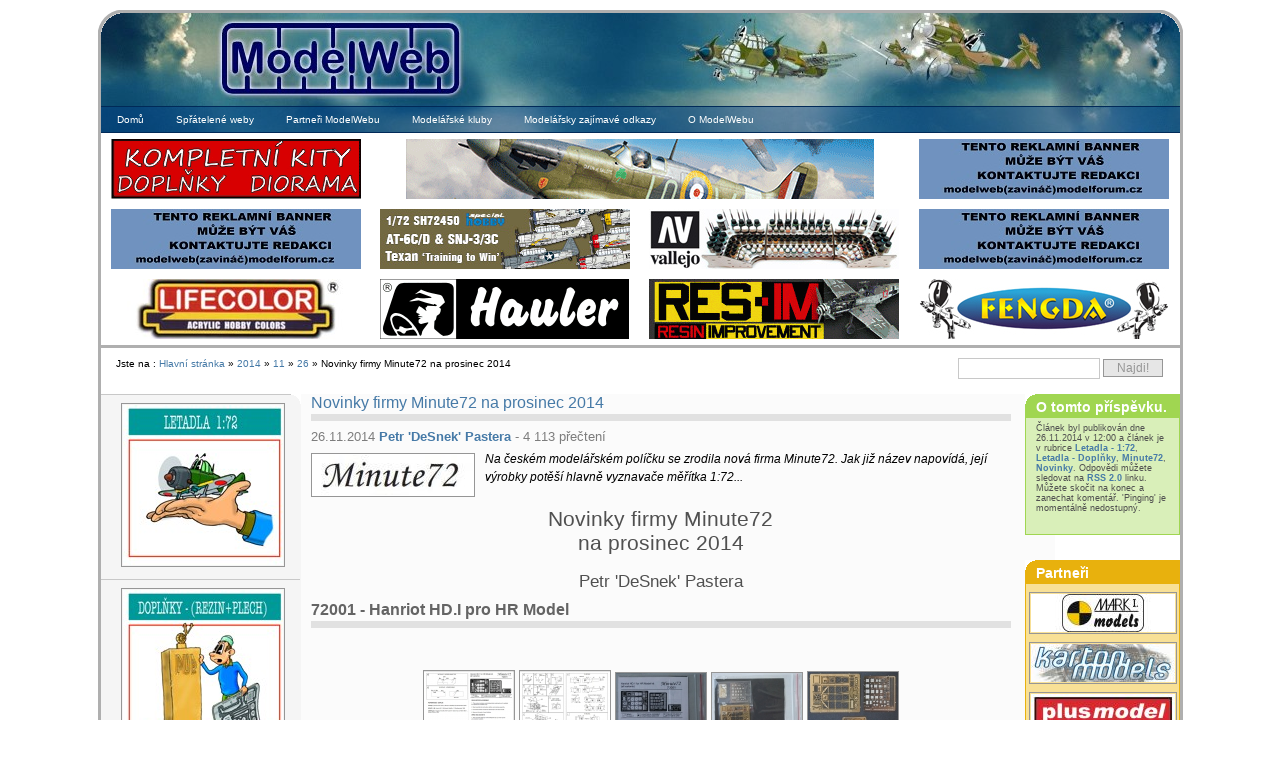

--- FILE ---
content_type: text/html; charset=UTF-8
request_url: https://modelweb.eu/2014/11/26/novinky-firmy-minute72-na-prosinec-2014/?lang=CS
body_size: 22919
content:
<!DOCTYPE html PUBLIC "-//W3C//DTD XHTML 1.0 Transitional//EN"
        "http://www.w3.org/TR/xhtml1/DTD/xhtml1-transitional.dtd">
<html xmlns="http://www.w3.org/1999/xhtml" lang="cs">
<head profile="http://gmpg.org/xfn/11">
    <meta http-equiv="Content-Type" content="text/html; charset=UTF-8"/>
    <title>ModelWeb  &raquo; Blog Archive   &raquo; Novinky firmy Minute72 na prosinec 2014</title>
    <meta name="generator" content="WordPress 6.1.1"/> <!-- leave this for stats -->
    <link rel="stylesheet" href="https://modelweb.eu/wp-content/themes/multiflex-4/css/layout.css" type="text/css" media="screen"/>
    <link rel="stylesheet" href="https://modelweb.eu/wp-content/themes/multiflex-4/css/typography.css" type="text/css" media="screen"/>
    <link rel="alternate" type="application/rss+xml" title="ModelWeb RSS Feed"
          href="https://modelweb.eu/feed/?lang=CS"/>
    <link rel="pingback" href="https://modelweb.eu/xmlrpc.php"/>
    <link rel="shortcut icon" href="favicon.ico">
    <link rel="icon" href="favicon.ico">
    <meta name='robots' content='max-image-preview:large' />
<link rel='dns-prefetch' href='//use.fontawesome.com' />
<link rel="alternate" type="application/rss+xml" title="ModelWeb &raquo; RSS komentářů pro Novinky firmy Minute72 na prosinec 2014" href="https://modelweb.eu/2014/11/26/novinky-firmy-minute72-na-prosinec-2014/?lang=CS" />
<script type="text/javascript">
window._wpemojiSettings = {"baseUrl":"https:\/\/s.w.org\/images\/core\/emoji\/14.0.0\/72x72\/","ext":".png","svgUrl":"https:\/\/s.w.org\/images\/core\/emoji\/14.0.0\/svg\/","svgExt":".svg","source":{"concatemoji":"https:\/\/modelweb.eu\/wp-includes\/js\/wp-emoji-release.min.js?ver=6.1.1"}};
/*! This file is auto-generated */
!function(e,a,t){var n,r,o,i=a.createElement("canvas"),p=i.getContext&&i.getContext("2d");function s(e,t){var a=String.fromCharCode,e=(p.clearRect(0,0,i.width,i.height),p.fillText(a.apply(this,e),0,0),i.toDataURL());return p.clearRect(0,0,i.width,i.height),p.fillText(a.apply(this,t),0,0),e===i.toDataURL()}function c(e){var t=a.createElement("script");t.src=e,t.defer=t.type="text/javascript",a.getElementsByTagName("head")[0].appendChild(t)}for(o=Array("flag","emoji"),t.supports={everything:!0,everythingExceptFlag:!0},r=0;r<o.length;r++)t.supports[o[r]]=function(e){if(p&&p.fillText)switch(p.textBaseline="top",p.font="600 32px Arial",e){case"flag":return s([127987,65039,8205,9895,65039],[127987,65039,8203,9895,65039])?!1:!s([55356,56826,55356,56819],[55356,56826,8203,55356,56819])&&!s([55356,57332,56128,56423,56128,56418,56128,56421,56128,56430,56128,56423,56128,56447],[55356,57332,8203,56128,56423,8203,56128,56418,8203,56128,56421,8203,56128,56430,8203,56128,56423,8203,56128,56447]);case"emoji":return!s([129777,127995,8205,129778,127999],[129777,127995,8203,129778,127999])}return!1}(o[r]),t.supports.everything=t.supports.everything&&t.supports[o[r]],"flag"!==o[r]&&(t.supports.everythingExceptFlag=t.supports.everythingExceptFlag&&t.supports[o[r]]);t.supports.everythingExceptFlag=t.supports.everythingExceptFlag&&!t.supports.flag,t.DOMReady=!1,t.readyCallback=function(){t.DOMReady=!0},t.supports.everything||(n=function(){t.readyCallback()},a.addEventListener?(a.addEventListener("DOMContentLoaded",n,!1),e.addEventListener("load",n,!1)):(e.attachEvent("onload",n),a.attachEvent("onreadystatechange",function(){"complete"===a.readyState&&t.readyCallback()})),(e=t.source||{}).concatemoji?c(e.concatemoji):e.wpemoji&&e.twemoji&&(c(e.twemoji),c(e.wpemoji)))}(window,document,window._wpemojiSettings);
</script>
<style type="text/css">
img.wp-smiley,
img.emoji {
	display: inline !important;
	border: none !important;
	box-shadow: none !important;
	height: 1em !important;
	width: 1em !important;
	margin: 0 0.07em !important;
	vertical-align: -0.1em !important;
	background: none !important;
	padding: 0 !important;
}
</style>
	<link rel='stylesheet' id='cd_ad_sponsor-css' href='https://modelweb.eu/wp-content/plugins/cd_ad_sponsor/css/cd_ad_sponsor.css?ver=6.1.1' type='text/css' media='all' />
<link rel='stylesheet' id='wp-block-library-css' href='https://modelweb.eu/wp-includes/css/dist/block-library/style.min.css?ver=6.1.1' type='text/css' media='all' />
<link rel='stylesheet' id='classic-theme-styles-css' href='https://modelweb.eu/wp-includes/css/classic-themes.min.css?ver=1' type='text/css' media='all' />
<style id='global-styles-inline-css' type='text/css'>
body{--wp--preset--color--black: #000000;--wp--preset--color--cyan-bluish-gray: #abb8c3;--wp--preset--color--white: #ffffff;--wp--preset--color--pale-pink: #f78da7;--wp--preset--color--vivid-red: #cf2e2e;--wp--preset--color--luminous-vivid-orange: #ff6900;--wp--preset--color--luminous-vivid-amber: #fcb900;--wp--preset--color--light-green-cyan: #7bdcb5;--wp--preset--color--vivid-green-cyan: #00d084;--wp--preset--color--pale-cyan-blue: #8ed1fc;--wp--preset--color--vivid-cyan-blue: #0693e3;--wp--preset--color--vivid-purple: #9b51e0;--wp--preset--gradient--vivid-cyan-blue-to-vivid-purple: linear-gradient(135deg,rgba(6,147,227,1) 0%,rgb(155,81,224) 100%);--wp--preset--gradient--light-green-cyan-to-vivid-green-cyan: linear-gradient(135deg,rgb(122,220,180) 0%,rgb(0,208,130) 100%);--wp--preset--gradient--luminous-vivid-amber-to-luminous-vivid-orange: linear-gradient(135deg,rgba(252,185,0,1) 0%,rgba(255,105,0,1) 100%);--wp--preset--gradient--luminous-vivid-orange-to-vivid-red: linear-gradient(135deg,rgba(255,105,0,1) 0%,rgb(207,46,46) 100%);--wp--preset--gradient--very-light-gray-to-cyan-bluish-gray: linear-gradient(135deg,rgb(238,238,238) 0%,rgb(169,184,195) 100%);--wp--preset--gradient--cool-to-warm-spectrum: linear-gradient(135deg,rgb(74,234,220) 0%,rgb(151,120,209) 20%,rgb(207,42,186) 40%,rgb(238,44,130) 60%,rgb(251,105,98) 80%,rgb(254,248,76) 100%);--wp--preset--gradient--blush-light-purple: linear-gradient(135deg,rgb(255,206,236) 0%,rgb(152,150,240) 100%);--wp--preset--gradient--blush-bordeaux: linear-gradient(135deg,rgb(254,205,165) 0%,rgb(254,45,45) 50%,rgb(107,0,62) 100%);--wp--preset--gradient--luminous-dusk: linear-gradient(135deg,rgb(255,203,112) 0%,rgb(199,81,192) 50%,rgb(65,88,208) 100%);--wp--preset--gradient--pale-ocean: linear-gradient(135deg,rgb(255,245,203) 0%,rgb(182,227,212) 50%,rgb(51,167,181) 100%);--wp--preset--gradient--electric-grass: linear-gradient(135deg,rgb(202,248,128) 0%,rgb(113,206,126) 100%);--wp--preset--gradient--midnight: linear-gradient(135deg,rgb(2,3,129) 0%,rgb(40,116,252) 100%);--wp--preset--duotone--dark-grayscale: url('#wp-duotone-dark-grayscale');--wp--preset--duotone--grayscale: url('#wp-duotone-grayscale');--wp--preset--duotone--purple-yellow: url('#wp-duotone-purple-yellow');--wp--preset--duotone--blue-red: url('#wp-duotone-blue-red');--wp--preset--duotone--midnight: url('#wp-duotone-midnight');--wp--preset--duotone--magenta-yellow: url('#wp-duotone-magenta-yellow');--wp--preset--duotone--purple-green: url('#wp-duotone-purple-green');--wp--preset--duotone--blue-orange: url('#wp-duotone-blue-orange');--wp--preset--font-size--small: 13px;--wp--preset--font-size--medium: 20px;--wp--preset--font-size--large: 36px;--wp--preset--font-size--x-large: 42px;--wp--preset--spacing--20: 0.44rem;--wp--preset--spacing--30: 0.67rem;--wp--preset--spacing--40: 1rem;--wp--preset--spacing--50: 1.5rem;--wp--preset--spacing--60: 2.25rem;--wp--preset--spacing--70: 3.38rem;--wp--preset--spacing--80: 5.06rem;}:where(.is-layout-flex){gap: 0.5em;}body .is-layout-flow > .alignleft{float: left;margin-inline-start: 0;margin-inline-end: 2em;}body .is-layout-flow > .alignright{float: right;margin-inline-start: 2em;margin-inline-end: 0;}body .is-layout-flow > .aligncenter{margin-left: auto !important;margin-right: auto !important;}body .is-layout-constrained > .alignleft{float: left;margin-inline-start: 0;margin-inline-end: 2em;}body .is-layout-constrained > .alignright{float: right;margin-inline-start: 2em;margin-inline-end: 0;}body .is-layout-constrained > .aligncenter{margin-left: auto !important;margin-right: auto !important;}body .is-layout-constrained > :where(:not(.alignleft):not(.alignright):not(.alignfull)){max-width: var(--wp--style--global--content-size);margin-left: auto !important;margin-right: auto !important;}body .is-layout-constrained > .alignwide{max-width: var(--wp--style--global--wide-size);}body .is-layout-flex{display: flex;}body .is-layout-flex{flex-wrap: wrap;align-items: center;}body .is-layout-flex > *{margin: 0;}:where(.wp-block-columns.is-layout-flex){gap: 2em;}.has-black-color{color: var(--wp--preset--color--black) !important;}.has-cyan-bluish-gray-color{color: var(--wp--preset--color--cyan-bluish-gray) !important;}.has-white-color{color: var(--wp--preset--color--white) !important;}.has-pale-pink-color{color: var(--wp--preset--color--pale-pink) !important;}.has-vivid-red-color{color: var(--wp--preset--color--vivid-red) !important;}.has-luminous-vivid-orange-color{color: var(--wp--preset--color--luminous-vivid-orange) !important;}.has-luminous-vivid-amber-color{color: var(--wp--preset--color--luminous-vivid-amber) !important;}.has-light-green-cyan-color{color: var(--wp--preset--color--light-green-cyan) !important;}.has-vivid-green-cyan-color{color: var(--wp--preset--color--vivid-green-cyan) !important;}.has-pale-cyan-blue-color{color: var(--wp--preset--color--pale-cyan-blue) !important;}.has-vivid-cyan-blue-color{color: var(--wp--preset--color--vivid-cyan-blue) !important;}.has-vivid-purple-color{color: var(--wp--preset--color--vivid-purple) !important;}.has-black-background-color{background-color: var(--wp--preset--color--black) !important;}.has-cyan-bluish-gray-background-color{background-color: var(--wp--preset--color--cyan-bluish-gray) !important;}.has-white-background-color{background-color: var(--wp--preset--color--white) !important;}.has-pale-pink-background-color{background-color: var(--wp--preset--color--pale-pink) !important;}.has-vivid-red-background-color{background-color: var(--wp--preset--color--vivid-red) !important;}.has-luminous-vivid-orange-background-color{background-color: var(--wp--preset--color--luminous-vivid-orange) !important;}.has-luminous-vivid-amber-background-color{background-color: var(--wp--preset--color--luminous-vivid-amber) !important;}.has-light-green-cyan-background-color{background-color: var(--wp--preset--color--light-green-cyan) !important;}.has-vivid-green-cyan-background-color{background-color: var(--wp--preset--color--vivid-green-cyan) !important;}.has-pale-cyan-blue-background-color{background-color: var(--wp--preset--color--pale-cyan-blue) !important;}.has-vivid-cyan-blue-background-color{background-color: var(--wp--preset--color--vivid-cyan-blue) !important;}.has-vivid-purple-background-color{background-color: var(--wp--preset--color--vivid-purple) !important;}.has-black-border-color{border-color: var(--wp--preset--color--black) !important;}.has-cyan-bluish-gray-border-color{border-color: var(--wp--preset--color--cyan-bluish-gray) !important;}.has-white-border-color{border-color: var(--wp--preset--color--white) !important;}.has-pale-pink-border-color{border-color: var(--wp--preset--color--pale-pink) !important;}.has-vivid-red-border-color{border-color: var(--wp--preset--color--vivid-red) !important;}.has-luminous-vivid-orange-border-color{border-color: var(--wp--preset--color--luminous-vivid-orange) !important;}.has-luminous-vivid-amber-border-color{border-color: var(--wp--preset--color--luminous-vivid-amber) !important;}.has-light-green-cyan-border-color{border-color: var(--wp--preset--color--light-green-cyan) !important;}.has-vivid-green-cyan-border-color{border-color: var(--wp--preset--color--vivid-green-cyan) !important;}.has-pale-cyan-blue-border-color{border-color: var(--wp--preset--color--pale-cyan-blue) !important;}.has-vivid-cyan-blue-border-color{border-color: var(--wp--preset--color--vivid-cyan-blue) !important;}.has-vivid-purple-border-color{border-color: var(--wp--preset--color--vivid-purple) !important;}.has-vivid-cyan-blue-to-vivid-purple-gradient-background{background: var(--wp--preset--gradient--vivid-cyan-blue-to-vivid-purple) !important;}.has-light-green-cyan-to-vivid-green-cyan-gradient-background{background: var(--wp--preset--gradient--light-green-cyan-to-vivid-green-cyan) !important;}.has-luminous-vivid-amber-to-luminous-vivid-orange-gradient-background{background: var(--wp--preset--gradient--luminous-vivid-amber-to-luminous-vivid-orange) !important;}.has-luminous-vivid-orange-to-vivid-red-gradient-background{background: var(--wp--preset--gradient--luminous-vivid-orange-to-vivid-red) !important;}.has-very-light-gray-to-cyan-bluish-gray-gradient-background{background: var(--wp--preset--gradient--very-light-gray-to-cyan-bluish-gray) !important;}.has-cool-to-warm-spectrum-gradient-background{background: var(--wp--preset--gradient--cool-to-warm-spectrum) !important;}.has-blush-light-purple-gradient-background{background: var(--wp--preset--gradient--blush-light-purple) !important;}.has-blush-bordeaux-gradient-background{background: var(--wp--preset--gradient--blush-bordeaux) !important;}.has-luminous-dusk-gradient-background{background: var(--wp--preset--gradient--luminous-dusk) !important;}.has-pale-ocean-gradient-background{background: var(--wp--preset--gradient--pale-ocean) !important;}.has-electric-grass-gradient-background{background: var(--wp--preset--gradient--electric-grass) !important;}.has-midnight-gradient-background{background: var(--wp--preset--gradient--midnight) !important;}.has-small-font-size{font-size: var(--wp--preset--font-size--small) !important;}.has-medium-font-size{font-size: var(--wp--preset--font-size--medium) !important;}.has-large-font-size{font-size: var(--wp--preset--font-size--large) !important;}.has-x-large-font-size{font-size: var(--wp--preset--font-size--x-large) !important;}
.wp-block-navigation a:where(:not(.wp-element-button)){color: inherit;}
:where(.wp-block-columns.is-layout-flex){gap: 2em;}
.wp-block-pullquote{font-size: 1.5em;line-height: 1.6;}
</style>
<link rel='stylesheet' id='cptch_stylesheet-css' href='https://modelweb.eu/wp-content/plugins/captcha/css/style.css?ver=6.1.1' type='text/css' media='all' />
<link rel='stylesheet' id='ngg_trigger_buttons-css' href='https://modelweb.eu/wp-content/plugins/nextgen-gallery/products/photocrati_nextgen/modules/nextgen_gallery_display/static/trigger_buttons.css?ver=3.30' type='text/css' media='all' />
<link rel='stylesheet' id='simplelightbox-0-css' href='https://modelweb.eu/wp-content/plugins/nextgen-gallery/products/photocrati_nextgen/modules/lightbox/static/simplelightbox/simple-lightbox.css?ver=3.30' type='text/css' media='all' />
<link rel='stylesheet' id='fontawesome_v4_shim_style-css' href='https://use.fontawesome.com/releases/v5.3.1/css/v4-shims.css?ver=6.1.1' type='text/css' media='all' />
<link rel='stylesheet' id='fontawesome-css' href='https://use.fontawesome.com/releases/v5.3.1/css/all.css?ver=6.1.1' type='text/css' media='all' />
<link rel='stylesheet' id='nextgen_basic_singlepic_style-css' href='https://modelweb.eu/wp-content/plugins/nextgen-gallery/products/photocrati_nextgen/modules/nextgen_basic_singlepic/static/nextgen_basic_singlepic.css?ver=3.30' type='text/css' media='all' />
<link rel='stylesheet' id='nextgen_basic_thumbnails_style-css' href='https://modelweb.eu/wp-content/plugins/nextgen-gallery/products/photocrati_nextgen/modules/nextgen_basic_gallery/static/thumbnails/nextgen_basic_thumbnails.css?ver=3.30' type='text/css' media='all' />
<link rel='stylesheet' id='nextgen_pagination_style-css' href='https://modelweb.eu/wp-content/plugins/nextgen-gallery/products/photocrati_nextgen/modules/nextgen_pagination/static/style.css?ver=3.30' type='text/css' media='all' />
<script type='text/javascript' src='https://modelweb.eu/wp-includes/js/jquery/jquery.min.js?ver=3.6.1' id='jquery-core-js'></script>
<script type='text/javascript' src='https://modelweb.eu/wp-includes/js/jquery/jquery-migrate.min.js?ver=3.3.2' id='jquery-migrate-js'></script>
<script type='text/javascript' id='photocrati_ajax-js-extra'>
/* <![CDATA[ */
var photocrati_ajax = {"url":"https:\/\/modelweb.eu\/index.php?photocrati_ajax=1","wp_home_url":"https:\/\/modelweb.eu","wp_site_url":"https:\/\/modelweb.eu","wp_root_url":"https:\/\/modelweb.eu","wp_plugins_url":"https:\/\/modelweb.eu\/wp-content\/plugins","wp_content_url":"https:\/\/modelweb.eu\/wp-content","wp_includes_url":"https:\/\/modelweb.eu\/wp-includes\/","ngg_param_slug":"nggallery"};
/* ]]> */
</script>
<script type='text/javascript' src='https://modelweb.eu/wp-content/plugins/nextgen-gallery/products/photocrati_nextgen/modules/ajax/static/ajax.min.js?ver=3.30' id='photocrati_ajax-js'></script>
<script type='text/javascript' src='https://use.fontawesome.com/releases/v5.3.1/js/v4-shims.js?ver=5.3.1' id='fontawesome_v4_shim-js'></script>
<script type='text/javascript' defer integrity="sha384-kW+oWsYx3YpxvjtZjFXqazFpA7UP/MbiY4jvs+RWZo2+N94PFZ36T6TFkc9O3qoB" crossorigin="anonymous" data-auto-replace-svg="false" data-keep-original-source="false" data-search-pseudo-elements src='https://use.fontawesome.com/releases/v5.3.1/js/all.js?ver=5.3.1' id='fontawesome-js'></script>
<script type='text/javascript' src='https://modelweb.eu/wp-content/plugins/nextgen-gallery/products/photocrati_nextgen/modules/nextgen_basic_gallery/static/thumbnails/nextgen_basic_thumbnails.js?ver=3.30' id='photocrati-nextgen_basic_thumbnails-js'></script>
<script type='text/javascript' src='https://modelweb.eu/wp-content/plugins/google-analyticator/external-tracking.min.js?ver=6.5.4' id='ga-external-tracking-js'></script>
<link rel="https://api.w.org/" href="https://modelweb.eu/wp-json/" /><link rel="alternate" type="application/json" href="https://modelweb.eu/wp-json/wp/v2/posts/79200" /><link rel="EditURI" type="application/rsd+xml" title="RSD" href="https://modelweb.eu/xmlrpc.php?rsd" />
<link rel="wlwmanifest" type="application/wlwmanifest+xml" href="https://modelweb.eu/wp-includes/wlwmanifest.xml" />
<meta name="generator" content="WordPress 6.1.1" />
<link rel="canonical" href="https://modelweb.eu/2014/11/26/novinky-firmy-minute72-na-prosinec-2014/?lang=CS" />
<link rel='shortlink' href='https://modelweb.eu/?p=79200' />
<link rel="alternate" type="application/json+oembed" href="https://modelweb.eu/wp-json/oembed/1.0/embed?url=https%3A%2F%2Fmodelweb.eu%2F2014%2F11%2F26%2Fnovinky-firmy-minute72-na-prosinec-2014%2F%3Flang%3DCS" />
<link rel="alternate" type="text/xml+oembed" href="https://modelweb.eu/wp-json/oembed/1.0/embed?url=https%3A%2F%2Fmodelweb.eu%2F2014%2F11%2F26%2Fnovinky-firmy-minute72-na-prosinec-2014%2F%3Flang%3DCS&#038;format=xml" />
<style type="text/css">
.qtranxs_flag_CS {background-image: url(https://modelweb.eu/wp-content/plugins/qtranslate/flags/cz.png); background-repeat: no-repeat;}
.qtranxs_flag_en {background-image: url(https://modelweb.eu/wp-content/plugins/qtranslate/flags/gb.png); background-repeat: no-repeat;}
.qtranxs_flag_de {background-image: url(https://modelweb.eu/wp-content/plugins/qtranslate/flags/de.png); background-repeat: no-repeat;}
</style>
<link hreflang="CS" href="https://modelweb.eu/2014/11/26/novinky-firmy-minute72-na-prosinec-2014/?lang=CS" rel="alternate" />
<link hreflang="en" href="https://modelweb.eu/2014/11/26/novinky-firmy-minute72-na-prosinec-2014/?lang=en" rel="alternate" />
<link hreflang="de" href="https://modelweb.eu/2014/11/26/novinky-firmy-minute72-na-prosinec-2014/?lang=de" rel="alternate" />
<link hreflang="x-default" href="https://modelweb.eu/2014/11/26/novinky-firmy-minute72-na-prosinec-2014/?lang=CS" rel="alternate" />
<meta name="generator" content="qTranslate-X 3.4.6.8" />
<style data-context="foundation-flickity-css">/*! Flickity v2.0.2
http://flickity.metafizzy.co
---------------------------------------------- */.flickity-enabled{position:relative}.flickity-enabled:focus{outline:0}.flickity-viewport{overflow:hidden;position:relative;height:100%}.flickity-slider{position:absolute;width:100%;height:100%}.flickity-enabled.is-draggable{-webkit-tap-highlight-color:transparent;tap-highlight-color:transparent;-webkit-user-select:none;-moz-user-select:none;-ms-user-select:none;user-select:none}.flickity-enabled.is-draggable .flickity-viewport{cursor:move;cursor:-webkit-grab;cursor:grab}.flickity-enabled.is-draggable .flickity-viewport.is-pointer-down{cursor:-webkit-grabbing;cursor:grabbing}.flickity-prev-next-button{position:absolute;top:50%;width:44px;height:44px;border:none;border-radius:50%;background:#fff;background:hsla(0,0%,100%,.75);cursor:pointer;-webkit-transform:translateY(-50%);transform:translateY(-50%)}.flickity-prev-next-button:hover{background:#fff}.flickity-prev-next-button:focus{outline:0;box-shadow:0 0 0 5px #09f}.flickity-prev-next-button:active{opacity:.6}.flickity-prev-next-button.previous{left:10px}.flickity-prev-next-button.next{right:10px}.flickity-rtl .flickity-prev-next-button.previous{left:auto;right:10px}.flickity-rtl .flickity-prev-next-button.next{right:auto;left:10px}.flickity-prev-next-button:disabled{opacity:.3;cursor:auto}.flickity-prev-next-button svg{position:absolute;left:20%;top:20%;width:60%;height:60%}.flickity-prev-next-button .arrow{fill:#333}.flickity-page-dots{position:absolute;width:100%;bottom:-25px;padding:0;margin:0;list-style:none;text-align:center;line-height:1}.flickity-rtl .flickity-page-dots{direction:rtl}.flickity-page-dots .dot{display:inline-block;width:10px;height:10px;margin:0 8px;background:#333;border-radius:50%;opacity:.25;cursor:pointer}.flickity-page-dots .dot.is-selected{opacity:1}</style><style data-context="foundation-slideout-css">.slideout-menu{position:fixed;left:0;top:0;bottom:0;right:auto;z-index:0;width:256px;overflow-y:auto;-webkit-overflow-scrolling:touch;display:none}.slideout-menu.pushit-right{left:auto;right:0}.slideout-panel{position:relative;z-index:1;will-change:transform}.slideout-open,.slideout-open .slideout-panel,.slideout-open body{overflow:hidden}.slideout-open .slideout-menu{display:block}.pushit{display:none}</style><!-- Google Analytics Tracking by Google Analyticator 6.5.4: http://www.videousermanuals.com/google-analyticator/ -->
<script type="text/javascript">
    var analyticsFileTypes = [''];
    var analyticsSnippet = 'enabled';
    var analyticsEventTracking = 'enabled';
</script>
<script type="text/javascript">
	var _gaq = _gaq || [];
  
	_gaq.push(['_setAccount', 'UA-16531914-1']);
    _gaq.push(['_addDevId', 'i9k95']); // Google Analyticator App ID with Google
	_gaq.push(['_trackPageview']);

	(function() {
		var ga = document.createElement('script'); ga.type = 'text/javascript'; ga.async = true;
		                ga.src = ('https:' == document.location.protocol ? 'https://ssl' : 'http://www') + '.google-analytics.com/ga.js';
		                var s = document.getElementsByTagName('script')[0]; s.parentNode.insertBefore(ga, s);
	})();
</script>
<style>.ios7.web-app-mode.has-fixed header{ background-color: rgba(3,122,221,.88);}</style>    <!-- Global IE fix to avoid layout crash when single word size wider than column width -->
    <!--[if IE]>
    <style type="text/css"> body {
        word-wrap: break-word;
    }</style><![endif]-->
    <style type="text/css">
        #qtranslate-chooser {
            list-style-type: none !important;
            list-style-image: none !important;
        }

        .searchform .qtrans_language_chooser li {
            float: left !important;
            margin-right: 3px !important
        }
    </style>
</head>



<!-- Main Page Container -->


<div class="page-container">


    <!--  START COPY here -->


    <!-- A. HEADER -->


    <div class="header">


        <!-- A.1 HEADER TOP -->


        <div class="header-top">


            <div class="round-border-topleft"></div>
            <div class="round-border-topright"></div>


            <!-- Sitelogo and sitename -->


            <a class="sitelogo" href="" title="Domů"></a>


            <div class="sitename">


                <h1><a href="https://modelweb.eu/">ModelWeb</a></h1>


            </div>


            <div class="nav1">


                <ul>


                    

                </ul>


            </div>


        </div>


        <!-- A.3 HEADER BOTTOM -->


        <div class="header-bottom">


            <!-- Navigation Level 2 (Drop-down menus) -->


            <div class="nav2">


                <!-- Navigation item -->


                <ul>


                    

                        <li><a href="https://modelweb.eu">Domů</a></li>


                        






                    <li class="page_item page-item-2945"><a href="https://modelweb.eu/spratelene-weby/?lang=CS">Spřátelené weby</a></li>
<li class="page_item page-item-2942"><a href="https://modelweb.eu/partneri-modelwebu/?lang=CS">Partneři ModelWebu</a></li>
<li class="page_item page-item-2949"><a href="https://modelweb.eu/modelarske-kluby/?lang=CS">Modelářské kluby</a></li>
<li class="page_item page-item-6226"><a href="https://modelweb.eu/modelarsky-zajimave-odkazy/?lang=CS">Modelářsky zajímavé odkazy</a></li>
<li class="page_item page-item-2"><a href="https://modelweb.eu/about/?lang=CS">O ModelWebu</a></li>


                </ul>


            </div>


            

            <table id="top_reklama" style="width: 100%;">


                <tr>


                    <td><div class="cd_ad_wrap"><div class="cd_ad_slots"><span class="cd_ad_slot"><a class="cd_ad_link" href="index.php?bid=17&cid=17&type=1" title="" target="_blank" rel="nofollow"><img class="cd_ad_img" src="https://modelweb.eu/wp-content/bannery/plusmodel.gif" alt=""></a></span></div></div></td>


                    <td colspan="2"><div class="cd_ad_wrap"><div class="cd_ad_slots"><span class="cd_ad_slot"><a class="cd_ad_link" href="index.php?bid=1&cid=1&type=2" title="Eduard" target="_blank" rel="nofollow"><img class="cd_ad_img" src="https://modelweb.eu/wp-content/bannery/eduard-mw2025-12-1-468x60.gif" alt="Eduard"></a></span></div></div></td>


                    <td><div class="cd_ad_wrap"><div class="cd_ad_slots"><span class="cd_ad_slot"><a class="cd_ad_link" href="" title="" rel="nofollow"><img class="cd_ad_img" src="https://modelweb.eu/wp-content/bannery/reklama.jpg" alt="" /></a></span></div></div></td>


                </tr>


                <tr>
                    <td><div class="cd_ad_wrap"><div class="cd_ad_slots"><span class="cd_ad_slot"><a class="cd_ad_link" href="" title="" rel="nofollow"><img class="cd_ad_img" src="https://modelweb.eu/wp-content/bannery/reklama.jpg" alt="" /></a></span></div></div></td>
                    <td><div class="cd_ad_wrap"><div class="cd_ad_slots"><span class="cd_ad_slot"><a class="cd_ad_link" href="index.php?bid=26&cid=26&type=5" title="Special Hobby" target="_blank" rel="nofollow"><img class="cd_ad_img" src="https://modelweb.eu/wp-content/bannery/modelweb_250x60_2022-10-texan.jpg" alt="Special Hobby"></a></span></div></div></td>
                    <td><div class="cd_ad_wrap"><div class="cd_ad_slots"><span class="cd_ad_slot"><a class="cd_ad_link" href="index.php?bid=31&cid=30&type=6" title="Modelářské barvy Vallejo" target="_blank" rel="nofollow"><img class="cd_ad_img" src="https://modelweb.eu/wp-content/bannery/vallejo.jpg" alt="Modelářské barvy Vallejo"></a></span></div></div></td>
                    <td><div class="cd_ad_wrap"><div class="cd_ad_slots"><span class="cd_ad_slot"><a class="cd_ad_link" href="" title="" rel="nofollow"><img class="cd_ad_img" src="https://modelweb.eu/wp-content/bannery/reklama.jpg" alt="" /></a></span></div></div></td>
                </tr>


                <tr>
                    <td><div class="cd_ad_wrap"><div class="cd_ad_slots"><span class="cd_ad_slot"><a class="cd_ad_link" href="index.php?bid=30&cid=29&type=12" title="Lifecolor" target="_blank" rel="nofollow"><img class="cd_ad_img" src="https://modelweb.eu/wp-content/bannery/lifecolor.jpg" alt="Lifecolor"></a></span></div></div></td>
                    <td><div class="cd_ad_wrap"><div class="cd_ad_slots"><span class="cd_ad_slot"><a class="cd_ad_link" href="index.php?bid=12&cid=12&type=13" title="Hauler" target="_blank" rel="nofollow"><img class="cd_ad_img" src="https://modelweb.eu/wp-content/bannery/hauler.gif" alt="Hauler"></a></span></div></div></td>
                    <td><div class="cd_ad_wrap"><div class="cd_ad_slots"><span class="cd_ad_slot"><a class="cd_ad_link" href="index.php?bid=18&cid=18&type=14" title="RES-IM" target="_blank" rel="nofollow"><img class="cd_ad_img" src="https://modelweb.eu/wp-content/bannery/resim-banner.gif" alt="RES-IM"></a></span></div></div></td>
                    <td><div class="cd_ad_wrap"><div class="cd_ad_slots"><span class="cd_ad_slot"><a class="cd_ad_link" href="index.php?bid=27&cid=27&type=15" title="Airbrush potreby" target="_blank" rel="nofollow"><img class="cd_ad_img" src="https://modelweb.eu/wp-content/bannery/airbrush-potreby1.jpg" alt="Airbrush potreby"></a></span></div></div></td>
                </tr>


            </table>
            
        </div>
        <!-- A.4 HEADER BREADCRUMBS -->
        <!-- Breadcrumbs -->
        <div class="header-breadcrumbs">
            <ul>
                Jste na : <a href="/">Hlavní stránka</a> &raquo; <a href="/2014">2014</a> &raquo; <a href="/2014/11">11</a> &raquo; <a href="/2014/11/26">26</a> &raquo; Novinky firmy Minute72 na prosinec 2014            </ul>
            <!-- Search form -->
                        <div class="searchform">
                <form method="get" id="searchform" action="https://modelweb.eu/">
                    <fieldset>
                        <input type="text" class="field" value="" name="s" id="s"/>
                        <input type="submit" name="button" class="button" value="Najdi!"/>
                    </fieldset>
                </form>
            </div>
        </div>
    </div>
    <!--  END COPY here -->
    <!-- B. MAIN -->
    <div class="main">
      <!-- B.1 MAIN NAVIGATION -->

      <div class="main-navigation">

        <!-- Navigation Level 3 -->



        <div class="round-border-topright"></div>



        <!-- Navigation with grid style -->
        <ul class="nav3-grid">



			<li id="execphp-3" class="widget widget_execphp">			<div class="execphpwidget">
<div>
<ul class="post-categories">
	<li><a href="https://modelweb.eu/category/letadla/letadla-meritko-72/?lang=CS" title="View all posts in Letadla - 1:72" rel="category tag"><img class="catimage" alt="Letadla - 1:72" src="https://modelweb.eu/wp-content/images/letadla-meritko-72.jpg" /></a></li>
	<li><a href="https://modelweb.eu/category/letadla/letadla-doplnky/?lang=CS" title="View all posts in Letadla - Doplňky" rel="category tag"><img class="catimage" alt="Letadla - Doplňky" src="https://modelweb.eu/wp-content/images/letadla-doplnky.jpg" /></a></li>
	<li><a href="https://modelweb.eu/category/firmy/firma-minute72/?lang=CS" title="View all posts in Minute72" rel="category tag"><img class="catimage" alt="Minute72" src="https://modelweb.eu/wp-content/images/firma-minute72.jpg" /></a></li>
	<li><a href="https://modelweb.eu/category/novinky/?lang=CS" title="View all posts in Novinky" rel="category tag"><img class="catimage" alt="Novinky" src="https://modelweb.eu/wp-content/images/novinky.jpg" /></a></li></ul></div>
</div>
		</li>
		<li id="recent-posts-3" class="widget widget_recent_entries">
		<h2 class="widgettitle">Nejnovější příspěvky</h2>
		<ul>
											<li>
					<a href="https://modelweb.eu/2025/12/24/stastne-a-vesele-vanoce-2025-a-uspesny-rok-2026/?lang=CS">Šťastné a veselé vánoce 2025 a úspěšný rok 2026</a>
									</li>
											<li>
					<a href="https://modelweb.eu/2025/12/21/modelar-prosinec-2025/?lang=CS">Modelář prosinec 2025</a>
									</li>
											<li>
					<a href="https://modelweb.eu/2025/12/17/revi-c-150/?lang=CS">REVI č.150</a>
									</li>
											<li>
					<a href="https://modelweb.eu/2025/12/04/info-firmy-eduard-na-mesic-prosinec-2025/?lang=CS">Info firmy Eduard na měsíc prosinec 2025</a>
									</li>
											<li>
					<a href="https://modelweb.eu/2025/11/21/modelar-listopad-2025/?lang=CS">Modelář listopad 2025</a>
									</li>
											<li>
					<a href="https://modelweb.eu/2025/11/04/info-firmy-eduard-na-mesic-listopad-2025/?lang=CS">Info firmy Eduard na měsíc listopad 2025</a>
									</li>
											<li>
					<a href="https://modelweb.eu/2025/10/24/modelar-rijen-2025/?lang=CS">Modelář říjen 2025</a>
									</li>
											<li>
					<a href="https://modelweb.eu/2025/09/29/revi-c-149/?lang=CS">REVI č.149</a>
									</li>
											<li>
					<a href="https://modelweb.eu/2025/09/28/modelar-zari-2025/?lang=CS">Modelář září 2025</a>
									</li>
											<li>
					<a href="https://modelweb.eu/2025/08/26/1-48-15000th-p-40n-warhawk-limited-edition-eduard/?lang=CS">1/48 15,000th P-40N Warhawk Limited Edition &#8211; Eduard</a>
									</li>
					</ul>

		</li><li id="categories-4" class="widget widget_categories"><h2 class="widgettitle">Rubriky</h2>
			<ul>
					<li class="cat-item cat-item-15024"><a href="https://modelweb.eu/category/archeo-retro/?lang=CS">Archeo &amp; retro</a>
</li>
	<li class="cat-item cat-item-3"><a href="https://modelweb.eu/category/auto-moto/?lang=CS">Auto-Moto</a>
</li>
	<li class="cat-item cat-item-22669"><a href="https://modelweb.eu/category/bestof/?lang=CS">Best Of ModelFóra</a>
</li>
	<li class="cat-item cat-item-5"><a href="https://modelweb.eu/category/diorama/?lang=CS">Dioráma</a>
<ul class='children'>
	<li class="cat-item cat-item-7344"><a href="https://modelweb.eu/category/diorama/diorama-11000/?lang=CS">Dioráma &#8211; 1:1000</a>
</li>
	<li class="cat-item cat-item-13173"><a href="https://modelweb.eu/category/diorama/diorama-1120/?lang=CS">Diorama &#8211; 1:120</a>
</li>
	<li class="cat-item cat-item-11155"><a href="https://modelweb.eu/category/diorama/diorama-1144/?lang=CS">Dioráma &#8211; 1:144</a>
</li>
	<li class="cat-item cat-item-4148"><a href="https://modelweb.eu/category/diorama/diorama-35/?lang=CS">Dioráma &#8211; 1:35</a>
</li>
	<li class="cat-item cat-item-4149"><a href="https://modelweb.eu/category/diorama/diorama-48/?lang=CS">Dioráma &#8211; 1:48</a>
</li>
	<li class="cat-item cat-item-4150"><a href="https://modelweb.eu/category/diorama/diorama-72/?lang=CS">Dioráma &#8211; 1:72</a>
</li>
	<li class="cat-item cat-item-1579"><a href="https://modelweb.eu/category/diorama/diorama-doplnky/?lang=CS">Dioráma &#8211; Doplňky</a>
</li>
</ul>
</li>
	<li class="cat-item cat-item-4121"><a href="https://modelweb.eu/category/figurky/?lang=CS">Figurky</a>
<ul class='children'>
	<li class="cat-item cat-item-22779"><a href="https://modelweb.eu/category/figurky/figurky-112/?lang=CS">Figurky 1:12</a>
</li>
</ul>
</li>
	<li class="cat-item cat-item-3480"><a href="https://modelweb.eu/category/firmy/?lang=CS">Firmy</a>
<ul class='children'>
	<li class="cat-item cat-item-12191"><a href="https://modelweb.eu/category/firmy/a-model/?lang=CS">A-model</a>
</li>
	<li class="cat-item cat-item-7992"><a href="https://modelweb.eu/category/firmy/firma-abk/?lang=CS">A.B. &amp; K Models and Replica</a>
</li>
	<li class="cat-item cat-item-3526"><a href="https://modelweb.eu/category/firmy/firma-academy/?lang=CS">Academy</a>
</li>
	<li class="cat-item cat-item-3502"><a href="https://modelweb.eu/category/firmy/firma-admiral/?lang=CS">Admiral</a>
</li>
	<li class="cat-item cat-item-8241"><a href="https://modelweb.eu/category/firmy/aeders-ars/?lang=CS">AEDERS ARS</a>
</li>
	<li class="cat-item cat-item-3514"><a href="https://modelweb.eu/category/firmy/firma-aerobonus/?lang=CS">Aerobonus</a>
</li>
	<li class="cat-item cat-item-30596"><a href="https://modelweb.eu/category/firmy/airdesign-sk/?lang=CS">Airdesign.sk</a>
</li>
	<li class="cat-item cat-item-3482"><a href="https://modelweb.eu/category/firmy/firma-aires/?lang=CS">Aires</a>
</li>
	<li class="cat-item cat-item-4434"><a href="https://modelweb.eu/category/firmy/firma-airfix/?lang=CS">Airfix</a>
</li>
	<li class="cat-item cat-item-3522"><a href="https://modelweb.eu/category/firmy/firma-airscale/?lang=CS">airscale</a>
</li>
	<li class="cat-item cat-item-14412"><a href="https://modelweb.eu/category/firmy/firma-ak-interactive/?lang=CS">AK Interactive</a>
</li>
	<li class="cat-item cat-item-6521"><a href="https://modelweb.eu/category/firmy/firma-alliance/?lang=CS">Alliance</a>
</li>
	<li class="cat-item cat-item-9767"><a href="https://modelweb.eu/category/firmy/firma-amk/?lang=CS">AMK</a>
</li>
	<li class="cat-item cat-item-3487"><a href="https://modelweb.eu/category/firmy/firma-aml/?lang=CS">AML</a>
</li>
	<li class="cat-item cat-item-15832"><a href="https://modelweb.eu/category/firmy/firma-annetra/?lang=CS">ANNETRA s.r.o.</a>
</li>
	<li class="cat-item cat-item-4871"><a href="https://modelweb.eu/category/firmy/aoshima/?lang=CS">Aoshima</a>
</li>
	<li class="cat-item cat-item-29671"><a href="https://modelweb.eu/category/firmy/apc-decals/?lang=CS">APC Decals</a>
</li>
	<li class="cat-item cat-item-8264"><a href="https://modelweb.eu/category/firmy/firma-apmodely/?lang=CS">APmodely</a>
</li>
	<li class="cat-item cat-item-14346"><a href="https://modelweb.eu/category/firmy/firma-arma-hobby/?lang=CS">Arma Hobby</a>
</li>
	<li class="cat-item cat-item-34265"><a href="https://modelweb.eu/category/firmy/firma-armour-models/?lang=CS">Armour models</a>
</li>
	<li class="cat-item cat-item-3486"><a href="https://modelweb.eu/category/firmy/firma-armycast/?lang=CS">ArmyCast</a>
</li>
	<li class="cat-item cat-item-31865"><a href="https://modelweb.eu/category/firmy/art-scale/?lang=CS">Art Scale</a>
</li>
	<li class="cat-item cat-item-31900"><a href="https://modelweb.eu/category/firmy/firma-art-scale-kit-distribution/?lang=CS">Art Scale Kit Distribution</a>
</li>
	<li class="cat-item cat-item-24400"><a href="https://modelweb.eu/category/firmy/firma-atol-hobby/?lang=CS">Atol Hobby</a>
</li>
	<li class="cat-item cat-item-17053"><a href="https://modelweb.eu/category/firmy/attack-kits/?lang=CS">ATTACK kits</a>
</li>
	<li class="cat-item cat-item-15892"><a href="https://modelweb.eu/category/firmy/firma-attack-squadron/?lang=CS">Attack Squadron</a>
</li>
	<li class="cat-item cat-item-3519"><a href="https://modelweb.eu/category/firmy/firma-avalon/?lang=CS">Avalon</a>
</li>
	<li class="cat-item cat-item-13792"><a href="https://modelweb.eu/category/firmy/aviattic/?lang=CS">Aviattic</a>
</li>
	<li class="cat-item cat-item-29255"><a href="https://modelweb.eu/category/firmy/avimodels/?lang=CS">Avimodels</a>
</li>
	<li class="cat-item cat-item-29315"><a href="https://modelweb.eu/category/firmy/avis/?lang=CS">Avis</a>
</li>
	<li class="cat-item cat-item-3484"><a href="https://modelweb.eu/category/firmy/firma-azmodel/?lang=CS">AZ model</a>
</li>
	<li class="cat-item cat-item-3518"><a href="https://modelweb.eu/category/firmy/firma-azuru/?lang=CS">Azur</a>
</li>
	<li class="cat-item cat-item-22778"><a href="https://modelweb.eu/category/firmy/bandai/?lang=CS">Bandai</a>
</li>
	<li class="cat-item cat-item-4047"><a href="https://modelweb.eu/category/firmy/firma-bilek/?lang=CS">Bílek</a>
</li>
	<li class="cat-item cat-item-11623"><a href="https://modelweb.eu/category/firmy/firma-bison-dekals/?lang=CS">Bison Dekals</a>
</li>
	<li class="cat-item cat-item-12192"><a href="https://modelweb.eu/category/firmy/boa-decals/?lang=CS">BOA Decals</a>
</li>
	<li class="cat-item cat-item-18060"><a href="https://modelweb.eu/category/firmy/brassica/?lang=CS">Brassica</a>
</li>
	<li class="cat-item cat-item-3509"><a href="https://modelweb.eu/category/firmy/firma-brengun/?lang=CS">Brengun</a>
</li>
	<li class="cat-item cat-item-12160"><a href="https://modelweb.eu/category/firmy/ciro-decals/?lang=CS">Ciro Decals</a>
</li>
	<li class="cat-item cat-item-4453"><a href="https://modelweb.eu/category/firmy/firma-ciromodels/?lang=CS">Ciro models</a>
</li>
	<li class="cat-item cat-item-3504"><a href="https://modelweb.eu/category/firmy/firma-cmk/?lang=CS">CMK</a>
</li>
	<li class="cat-item cat-item-4487"><a href="https://modelweb.eu/category/firmy/cmr/?lang=CS">CMR</a>
</li>
	<li class="cat-item cat-item-22002"><a href="https://modelweb.eu/category/firmy/firma-copper-state-models/?lang=CS">Copper State Models</a>
</li>
	<li class="cat-item cat-item-18355"><a href="https://modelweb.eu/category/firmy/firma-corfix/?lang=CS">Corfix</a>
</li>
	<li class="cat-item cat-item-26234"><a href="https://modelweb.eu/category/firmy/cut-then-add/?lang=CS">Cut then Add</a>
</li>
	<li class="cat-item cat-item-3535"><a href="https://modelweb.eu/category/firmy/firma-cyber-hobby/?lang=CS">Cyber-hobby</a>
</li>
	<li class="cat-item cat-item-3523"><a href="https://modelweb.eu/category/firmy/firma-decarli-model/?lang=CS">Decarli model</a>
</li>
	<li class="cat-item cat-item-10677"><a href="https://modelweb.eu/category/firmy/firma-dkdecals/?lang=CS">DK decals</a>
</li>
	<li class="cat-item cat-item-28650"><a href="https://modelweb.eu/category/firmy/dorawings/?lang=CS">DoraWings</a>
</li>
	<li class="cat-item cat-item-4059"><a href="https://modelweb.eu/category/firmy/firma-dragon/?lang=CS">Dragon</a>
</li>
	<li class="cat-item cat-item-14311"><a href="https://modelweb.eu/category/firmy/drooling-bulldog/?lang=CS">Drooling Bulldog</a>
</li>
	<li class="cat-item cat-item-18372"><a href="https://modelweb.eu/category/firmy/firma-eagle-aviation/?lang=CS">Eagle Aviation</a>
</li>
	<li class="cat-item cat-item-10947"><a href="https://modelweb.eu/category/firmy/firma-eastern-express/?lang=CS">Eastern Express</a>
</li>
	<li class="cat-item cat-item-3481"><a href="https://modelweb.eu/category/firmy/firma-eduard/?lang=CS">Eduard</a>
</li>
	<li class="cat-item cat-item-28107"><a href="https://modelweb.eu/category/firmy/exito-decals/?lang=CS">EXITO DECALS</a>
</li>
	<li class="cat-item cat-item-9828"><a href="https://modelweb.eu/category/firmy/firma-f4models/?lang=CS">F4MODELS</a>
</li>
	<li class="cat-item cat-item-3541"><a href="https://modelweb.eu/category/firmy/firma-fine-molds/?lang=CS">Fine Molds</a>
</li>
	<li class="cat-item cat-item-3499"><a href="https://modelweb.eu/category/firmy/firma-fly/?lang=CS">Fly</a>
</li>
	<li class="cat-item cat-item-6530"><a href="https://modelweb.eu/category/firmy/flyhawk/?lang=CS">Flyhawk</a>
</li>
	<li class="cat-item cat-item-23197"><a href="https://modelweb.eu/category/firmy/firma-foxbot/?lang=CS">FOXBOT</a>
</li>
	<li class="cat-item cat-item-19523"><a href="https://modelweb.eu/category/firmy/firma-foxmodel/?lang=CS">FoxModel</a>
</li>
	<li class="cat-item cat-item-3498"><a href="https://modelweb.eu/category/firmy/firma-frufru/?lang=CS">Fru Fru Model</a>
</li>
	<li class="cat-item cat-item-3943"><a href="https://modelweb.eu/category/firmy/firma-fujimi/?lang=CS">Fujimi</a>
</li>
	<li class="cat-item cat-item-6803"><a href="https://modelweb.eu/category/firmy/gallery-models/?lang=CS">Gallery Models</a>
</li>
	<li class="cat-item cat-item-7015"><a href="https://modelweb.eu/category/firmy/firma-gaspatch-models/?lang=CS">GasPatch models</a>
</li>
	<li class="cat-item cat-item-3538"><a href="https://modelweb.eu/category/firmy/firma-great-wall-hobby/?lang=CS">Great Wall Hobby</a>
</li>
	<li class="cat-item cat-item-11996"><a href="https://modelweb.eu/category/firmy/firma-handl/?lang=CS">Handl model accessories</a>
</li>
	<li class="cat-item cat-item-16143"><a href="https://modelweb.eu/category/firmy/hangar-czaf/?lang=CS">HANGAR CZAF</a>
</li>
	<li class="cat-item cat-item-3527"><a href="https://modelweb.eu/category/firmy/firma-hasegawa/?lang=CS">Hasegawa</a>
</li>
	<li class="cat-item cat-item-3501"><a href="https://modelweb.eu/category/firmy/firma-hauler/?lang=CS">Hauler</a>
</li>
	<li class="cat-item cat-item-3528"><a href="https://modelweb.eu/category/firmy/firma-heller/?lang=CS">Heller</a>
</li>
	<li class="cat-item cat-item-3511"><a href="https://modelweb.eu/category/firmy/firma-hgw/?lang=CS">HGW</a>
</li>
	<li class="cat-item cat-item-10460"><a href="https://modelweb.eu/category/firmy/history-wars/?lang=CS">History Wars</a>
</li>
	<li class="cat-item cat-item-5069"><a href="https://modelweb.eu/category/firmy/hk-models/?lang=CS">HK models</a>
</li>
	<li class="cat-item cat-item-3507"><a href="https://modelweb.eu/category/firmy/firma-hobby-boss/?lang=CS">Hobby Boss</a>
</li>
	<li class="cat-item cat-item-7602"><a href="https://modelweb.eu/category/firmy/hph/?lang=CS">HPH</a>
</li>
	<li class="cat-item cat-item-7603"><a href="https://modelweb.eu/category/firmy/hph-firmy/?lang=CS">HPH</a>
</li>
	<li class="cat-item cat-item-17862"><a href="https://modelweb.eu/category/firmy/hr-model/?lang=CS">HR model</a>
</li>
	<li class="cat-item cat-item-18296"><a href="https://modelweb.eu/category/firmy/firma-ibg-models/?lang=CS">IBG Models</a>
</li>
	<li class="cat-item cat-item-8224"><a href="https://modelweb.eu/category/firmy/firma-icm/?lang=CS">ICM</a>
</li>
	<li class="cat-item cat-item-3512"><a href="https://modelweb.eu/category/firmy/firma-italeri/?lang=CS">Italeri</a>
</li>
	<li class="cat-item cat-item-13156"><a href="https://modelweb.eu/category/firmy/firma-jach/?lang=CS">JACH</a>
</li>
	<li class="cat-item cat-item-7148"><a href="https://modelweb.eu/category/firmy/jbr-decals/?lang=CS">JBr Decals</a>
</li>
	<li class="cat-item cat-item-3539"><a href="https://modelweb.eu/category/firmy/firma-kagero/?lang=CS">Kagero</a>
</li>
	<li class="cat-item cat-item-19779"><a href="https://modelweb.eu/category/firmy/karton-models/?lang=CS">Karton Models</a>
</li>
	<li class="cat-item cat-item-13449"><a href="https://modelweb.eu/category/firmy/firma-kora/?lang=CS">KORA models</a>
</li>
	<li class="cat-item cat-item-8489"><a href="https://modelweb.eu/category/firmy/firma-kovozavody/?lang=CS">Kovozávody Prostějov</a>
</li>
	<li class="cat-item cat-item-20914"><a href="https://modelweb.eu/category/firmy/firma-kpm-presov/?lang=CS">KPM Prešov decals</a>
</li>
	<li class="cat-item cat-item-3531"><a href="https://modelweb.eu/category/firmy/firma-l-decals-studio/?lang=CS">L Decals Studio</a>
</li>
	<li class="cat-item cat-item-3503"><a href="https://modelweb.eu/category/firmy/firma-lzmodels/?lang=CS">L.Z. models</a>
</li>
	<li class="cat-item cat-item-32670"><a href="https://modelweb.eu/category/firmy/firma-maco/?lang=CS">MACO</a>
</li>
	<li class="cat-item cat-item-3517"><a href="https://modelweb.eu/category/firmy/firma-marabu/?lang=CS">Marabu</a>
</li>
	<li class="cat-item cat-item-3536"><a href="https://modelweb.eu/category/firmy/firma-mark-i/?lang=CS">MARK I</a>
</li>
	<li class="cat-item cat-item-11943"><a href="https://modelweb.eu/category/firmy/firma-master/?lang=CS">Master</a>
</li>
	<li class="cat-item cat-item-12677"><a href="https://modelweb.eu/category/firmy/firma-masterbox/?lang=CS">MasterBox</a>
</li>
	<li class="cat-item cat-item-7549"><a href="https://modelweb.eu/category/firmy/masterpieces/?lang=CS">Masterpieces</a>
</li>
	<li class="cat-item cat-item-7345"><a href="https://modelweb.eu/category/firmy/firma-mayesto/?lang=CS">MAYESTO</a>
</li>
	<li class="cat-item cat-item-8313"><a href="https://modelweb.eu/category/firmy/firma-mh-models/?lang=CS">MH Models</a>
</li>
	<li class="cat-item cat-item-3532"><a href="https://modelweb.eu/category/firmy/firma-microsculpt/?lang=CS">MicroSculpt</a>
</li>
	<li class="cat-item cat-item-4067"><a href="https://modelweb.eu/category/firmy/firma-mike-grant-decals/?lang=CS">Mike Grant Decals</a>
</li>
	<li class="cat-item cat-item-14979"><a href="https://modelweb.eu/category/firmy/firma-mikro-mir/?lang=CS">Mikro-Mir</a>
</li>
	<li class="cat-item cat-item-3515"><a href="https://modelweb.eu/category/firmy/firma-mimo/?lang=CS">mimo</a>
</li>
	<li class="cat-item cat-item-17817"><a href="https://modelweb.eu/category/firmy/firma-mini-wings/?lang=CS">Miniwing</a>
</li>
	<li class="cat-item cat-item-11773"><a href="https://modelweb.eu/category/firmy/firma-mini-world/?lang=CS">MiniWorld</a>
</li>
	<li class="cat-item cat-item-13464"><a href="https://modelweb.eu/category/firmy/firma-minute72/?lang=CS">Minute72</a>
</li>
	<li class="cat-item cat-item-7489"><a href="https://modelweb.eu/category/firmy/firma-mirror-models/?lang=CS">Mirror Models</a>
</li>
	<li class="cat-item cat-item-15004"><a href="https://modelweb.eu/category/firmy/firma-mn-modelar/?lang=CS">MN modelář</a>
</li>
	<li class="cat-item cat-item-8809"><a href="https://modelweb.eu/category/firmy/firma-modelcz/?lang=CS">Model-CZ</a>
</li>
	<li class="cat-item cat-item-3529"><a href="https://modelweb.eu/category/firmy/firma-montex/?lang=CS">Montex</a>
</li>
	<li class="cat-item cat-item-3483"><a href="https://modelweb.eu/category/firmy/firma-mpm/?lang=CS">MPM Production</a>
</li>
	<li class="cat-item cat-item-11942"><a href="https://modelweb.eu/category/firmy/firma-mpm-sro/?lang=CS">MPM s.r.o.</a>
</li>
	<li class="cat-item cat-item-4040"><a href="https://modelweb.eu/category/firmy/firma-nordland/?lang=CS">Nordland models</a>
</li>
	<li class="cat-item cat-item-31730"><a href="https://modelweb.eu/category/firmy/omask/?lang=CS">Omask</a>
</li>
	<li class="cat-item cat-item-7546"><a href="https://modelweb.eu/category/firmy/firma-pavla-models/?lang=CS">Pavla models</a>
</li>
	<li class="cat-item cat-item-20858"><a href="https://modelweb.eu/category/firmy/firma-pegaso-models/?lang=CS">Pegaso Models</a>
</li>
	<li class="cat-item cat-item-3540"><a href="https://modelweb.eu/category/firmy/firma-planet-models/?lang=CS">Planet models</a>
</li>
	<li class="cat-item cat-item-5786"><a href="https://modelweb.eu/category/firmy/firma-plastic-hobby/?lang=CS">Plastic Hobby</a>
</li>
	<li class="cat-item cat-item-3493"><a href="https://modelweb.eu/category/firmy/firma-plusmodel/?lang=CS">PlusModel</a>
</li>
	<li class="cat-item cat-item-4066"><a href="https://modelweb.eu/category/firmy/pontos-model/?lang=CS">Pontos Model</a>
</li>
	<li class="cat-item cat-item-3516"><a href="https://modelweb.eu/category/firmy/firma-profimodeller/?lang=CS">Profimodeller</a>
</li>
	<li class="cat-item cat-item-18825"><a href="https://modelweb.eu/category/firmy/firma-prospektor-sk/?lang=CS">Prospektor Shop</a>
</li>
	<li class="cat-item cat-item-18845"><a href="https://modelweb.eu/category/firmy/firma-q-m-t/?lang=CS">Q-M-T</a>
</li>
	<li class="cat-item cat-item-3500"><a href="https://modelweb.eu/category/firmy/firma-quick-boost/?lang=CS">Quickboost</a>
</li>
	<li class="cat-item cat-item-3495"><a href="https://modelweb.eu/category/firmy/firma-rvaircraft/?lang=CS">R.V. Aircraft</a>
</li>
	<li class="cat-item cat-item-4619"><a href="https://modelweb.eu/category/firmy/firma-radial-engines-wheels/?lang=CS">Radial engines &amp; wheels</a>
</li>
	<li class="cat-item cat-item-23968"><a href="https://modelweb.eu/category/firmy/radial-engines-wheels-72/?lang=CS">RADIAL ENGINES &amp; WHEELS 72</a>
</li>
	<li class="cat-item cat-item-12949"><a href="https://modelweb.eu/category/firmy/firma-rbf-models/?lang=CS">RBF Models</a>
</li>
	<li class="cat-item cat-item-3494"><a href="https://modelweb.eu/category/firmy/firma-resim/?lang=CS">RES-IM</a>
</li>
	<li class="cat-item cat-item-3505"><a href="https://modelweb.eu/category/firmy/firma-resinart/?lang=CS">ResinArt</a>
</li>
	<li class="cat-item cat-item-11114"><a href="https://modelweb.eu/category/firmy/firma-resinove-modely/?lang=CS">Resinové Modely</a>
</li>
	<li class="cat-item cat-item-27269"><a href="https://modelweb.eu/category/firmy/reskit/?lang=CS">RESKIT</a>
</li>
	<li class="cat-item cat-item-10551"><a href="https://modelweb.eu/category/firmy/firma-retrokit/?lang=CS">RetrokiT</a>
</li>
	<li class="cat-item cat-item-3525"><a href="https://modelweb.eu/category/firmy/firma-revell/?lang=CS">Revell</a>
</li>
	<li class="cat-item cat-item-7331"><a href="https://modelweb.eu/category/firmy/riich-models/?lang=CS">Riich Models</a>
</li>
	<li class="cat-item cat-item-3508"><a href="https://modelweb.eu/category/firmy/firma-rop/?lang=CS">ŘOP o.s.</a>
</li>
	<li class="cat-item cat-item-3485"><a href="https://modelweb.eu/category/firmy/firma-rsmodels/?lang=CS">RS models</a>
</li>
	<li class="cat-item cat-item-5322"><a href="https://modelweb.eu/category/firmy/firma-sbs/?lang=CS">SBS model</a>
</li>
	<li class="cat-item cat-item-3533"><a href="https://modelweb.eu/category/firmy/firma-sira-hobby/?lang=CS">Síra Hobby</a>
</li>
	<li class="cat-item cat-item-14334"><a href="https://modelweb.eu/category/firmy/special-armour/?lang=CS">Special Armour</a>
</li>
	<li class="cat-item cat-item-3497"><a href="https://modelweb.eu/category/firmy/firma-special-hobby/?lang=CS">Special Hobby</a>
</li>
	<li class="cat-item cat-item-5860"><a href="https://modelweb.eu/category/firmy/sram/?lang=CS">Šrám</a>
</li>
	<li class="cat-item cat-item-13450"><a href="https://modelweb.eu/category/firmy/firma-suder-tools/?lang=CS">Suder Tools</a>
</li>
	<li class="cat-item cat-item-22054"><a href="https://modelweb.eu/category/firmy/sun-detail/?lang=CS">Sun Detail</a>
</li>
	<li class="cat-item cat-item-3513"><a href="https://modelweb.eu/category/firmy/firma-sword/?lang=CS">Sword</a>
</li>
	<li class="cat-item cat-item-13095"><a href="https://modelweb.eu/category/firmy/firma-tacom/?lang=CS">Tacom</a>
</li>
	<li class="cat-item cat-item-5426"><a href="https://modelweb.eu/category/firmy/tamiya/?lang=CS">Tamiya</a>
</li>
	<li class="cat-item cat-item-18898"><a href="https://modelweb.eu/category/firmy/firma-tanmodel/?lang=CS">TANMODEL Plastic Model Kits</a>
</li>
	<li class="cat-item cat-item-15361"><a href="https://modelweb.eu/category/firmy/firma-tarangus/?lang=CS">Tarangus</a>
</li>
	<li class="cat-item cat-item-4099"><a href="https://modelweb.eu/category/firmy/firma-taurus-models/?lang=CS">TaurusModels</a>
</li>
	<li class="cat-item cat-item-6418"><a href="https://modelweb.eu/category/firmy/testors/?lang=CS">Testors</a>
</li>
	<li class="cat-item cat-item-26295"><a href="https://modelweb.eu/category/firmy/tomkit/?lang=CS">TOMKIT</a>
</li>
	<li class="cat-item cat-item-20862"><a href="https://modelweb.eu/category/firmy/firma-tommys-war/?lang=CS">Tommy&#039;s War</a>
</li>
	<li class="cat-item cat-item-3530"><a href="https://modelweb.eu/category/firmy/firma-tomodels/?lang=CS">ToModels</a>
</li>
	<li class="cat-item cat-item-5801"><a href="https://modelweb.eu/category/firmy/firma-trumpeter/?lang=CS">Trumpeter</a>
</li>
	<li class="cat-item cat-item-34057"><a href="https://modelweb.eu/category/firmy/u3d/?lang=CS">U3D</a>
</li>
	<li class="cat-item cat-item-10201"><a href="https://modelweb.eu/category/firmy/valom/?lang=CS">Valom</a>
</li>
	<li class="cat-item cat-item-30185"><a href="https://modelweb.eu/category/firmy/firma-vertigo-miniatures/?lang=CS">VERTIGO Miniatures</a>
</li>
	<li class="cat-item cat-item-8575"><a href="https://modelweb.eu/category/firmy/videoaviation/?lang=CS">VideoAviation</a>
</li>
	<li class="cat-item cat-item-10912"><a href="https://modelweb.eu/category/firmy/firma-vista/?lang=CS">VISTA Model</a>
</li>
	<li class="cat-item cat-item-8449"><a href="https://modelweb.eu/category/firmy/firma-voyager/?lang=CS">Voyager</a>
</li>
	<li class="cat-item cat-item-3520"><a href="https://modelweb.eu/category/firmy/firma-wheelliant/?lang=CS">Wheelliant</a>
</li>
	<li class="cat-item cat-item-16543"><a href="https://modelweb.eu/category/firmy/firma-wingman-models/?lang=CS">Wingman Models</a>
</li>
	<li class="cat-item cat-item-3496"><a href="https://modelweb.eu/category/firmy/firma-wnw/?lang=CS">Wingnut Wings</a>
</li>
	<li class="cat-item cat-item-11626"><a href="https://modelweb.eu/category/firmy/wings-cockpit-figures/?lang=CS">Wings Cockpit Figures</a>
</li>
	<li class="cat-item cat-item-10282"><a href="https://modelweb.eu/category/firmy/firma-yahu-models/?lang=CS">YAHU Models</a>
</li>
	<li class="cat-item cat-item-4335"><a href="https://modelweb.eu/category/firmy/firma-z-art/?lang=CS">Z-Art</a>
</li>
	<li class="cat-item cat-item-5317"><a href="https://modelweb.eu/category/firmy/firma-zoukei-mura/?lang=CS">Zoukei-Mura</a>
</li>
	<li class="cat-item cat-item-4065"><a href="https://modelweb.eu/category/firmy/firma-zvezda/?lang=CS">Zvezda</a>
</li>
</ul>
</li>
	<li class="cat-item cat-item-6"><a href="https://modelweb.eu/category/how_to/?lang=CS">Jak na to &#8230;?</a>
</li>
	<li class="cat-item cat-item-882"><a href="https://modelweb.eu/category/klubove-akce/?lang=CS">Klubové akce</a>
</li>
	<li class="cat-item cat-item-15"><a href="https://modelweb.eu/category/knihy/?lang=CS">Knihy/publikace</a>
<ul class='children'>
	<li class="cat-item cat-item-3537"><a href="https://modelweb.eu/category/knihy/casopis-dioramy/?lang=CS">Časopis Dioramy</a>
</li>
	<li class="cat-item cat-item-3490"><a href="https://modelweb.eu/category/knihy/casopis-hobby-historie/?lang=CS">Časopis Hobby Historie</a>
</li>
	<li class="cat-item cat-item-3489"><a href="https://modelweb.eu/category/knihy/casopis-modelar/?lang=CS">Časopis Modelář</a>
</li>
	<li class="cat-item cat-item-3491"><a href="https://modelweb.eu/category/knihy/casopis-novinky/?lang=CS">Časopis Novinky</a>
</li>
	<li class="cat-item cat-item-3492"><a href="https://modelweb.eu/category/knihy/casopis-revi/?lang=CS">Časopis REVI</a>
</li>
	<li class="cat-item cat-item-14427"><a href="https://modelweb.eu/category/knihy/publikace-jakab/?lang=CS">Publikace Jakab</a>
</li>
	<li class="cat-item cat-item-3488"><a href="https://modelweb.eu/category/knihy/publikace-kagero/?lang=CS">Publikace Kagero</a>
</li>
	<li class="cat-item cat-item-3534"><a href="https://modelweb.eu/category/knihy/publikace-mark-i/?lang=CS">Publikace Mark I</a>
</li>
	<li class="cat-item cat-item-19783"><a href="https://modelweb.eu/category/knihy/knihy-libri/?lang=CS">Vydavatelství Libri</a>
</li>
</ul>
</li>
	<li class="cat-item cat-item-7096"><a href="https://modelweb.eu/category/kosmicka-technika/?lang=CS">Kosmická technika</a>
</li>
	<li class="cat-item cat-item-7"><a href="https://modelweb.eu/category/letadla/?lang=CS">Letadla</a>
<ul class='children'>
	<li class="cat-item cat-item-4129"><a href="https://modelweb.eu/category/letadla/letadla-meritko-144/?lang=CS">Letadla &#8211; 1:144</a>
</li>
	<li class="cat-item cat-item-4126"><a href="https://modelweb.eu/category/letadla/letadla-meritko-32/?lang=CS">Letadla &#8211; 1:32</a>
</li>
	<li class="cat-item cat-item-4127"><a href="https://modelweb.eu/category/letadla/letadla-meritko-48/?lang=CS">Letadla &#8211; 1:48</a>
</li>
	<li class="cat-item cat-item-4128"><a href="https://modelweb.eu/category/letadla/letadla-meritko-72/?lang=CS">Letadla &#8211; 1:72</a>
</li>
	<li class="cat-item cat-item-22957"><a href="https://modelweb.eu/category/letadla/letadla-after/?lang=CS">Letadla &#8211; After</a>
</li>
	<li class="cat-item cat-item-1576"><a href="https://modelweb.eu/category/letadla/letadla-doplnky/?lang=CS">Letadla &#8211; Doplňky</a>
</li>
	<li class="cat-item cat-item-1574"><a href="https://modelweb.eu/category/letadla/letadla-nahledy/?lang=CS">Letadla &#8211; Náhledy do krabiček</a>
</li>
	<li class="cat-item cat-item-4"><a href="https://modelweb.eu/category/letadla/letadla-obtisky/?lang=CS">Letadla &#8211; Obtisky</a>
</li>
	<li class="cat-item cat-item-1575"><a href="https://modelweb.eu/category/letadla/letadla-stavby/?lang=CS">Letadla &#8211; Stavební recenze</a>
</li>
	<li class="cat-item cat-item-17"><a href="https://modelweb.eu/category/letadla/letadla-walkaround/?lang=CS">Letadla &#8211; Walkaroundy</a>
</li>
	<li class="cat-item cat-item-4151"><a href="https://modelweb.eu/category/letadla/vrtulniky-35/?lang=CS">Vrtulníky &#8211; 1:35</a>
</li>
	<li class="cat-item cat-item-17339"><a href="https://modelweb.eu/category/letadla/vrtulniky-148/?lang=CS">Vrtulníky &#8211; 1:48</a>
</li>
	<li class="cat-item cat-item-4454"><a href="https://modelweb.eu/category/letadla/vrtulniky-72/?lang=CS">Vrtulníky &#8211; 1:72</a>
</li>
	<li class="cat-item cat-item-19978"><a href="https://modelweb.eu/category/letadla/vrtulniky-nahledy-do-krabicek/?lang=CS">Vrtulníky &#8211; Náhledy do krabiček</a>
</li>
	<li class="cat-item cat-item-20786"><a href="https://modelweb.eu/category/letadla/vzducholode/?lang=CS">Vzducholodě</a>
</li>
</ul>
</li>
	<li class="cat-item cat-item-8"><a href="https://modelweb.eu/category/lode/?lang=CS">Lodě</a>
<ul class='children'>
	<li class="cat-item cat-item-4143"><a href="https://modelweb.eu/category/lode/lode-350/?lang=CS">Lodě &#8211; 1:350</a>
</li>
	<li class="cat-item cat-item-4144"><a href="https://modelweb.eu/category/lode/lode-700/?lang=CS">Lodě &#8211; 1:700</a>
</li>
	<li class="cat-item cat-item-14168"><a href="https://modelweb.eu/category/lode/lode-172/?lang=CS">Lodě &#8211; 1:72</a>
</li>
	<li class="cat-item cat-item-1578"><a href="https://modelweb.eu/category/lode/lode-doplnky/?lang=CS">Lodě &#8211; Doplňky</a>
</li>
	<li class="cat-item cat-item-3542"><a href="https://modelweb.eu/category/lode/lode-nahledy/?lang=CS">Lodě – Náhledy do krabiček</a>
</li>
</ul>
</li>
	<li class="cat-item cat-item-608"><a href="https://modelweb.eu/category/nastroje/?lang=CS">Nástroje, pomůcky</a>
</li>
	<li class="cat-item cat-item-9"><a href="https://modelweb.eu/category/novinky/?lang=CS">Novinky</a>
<ul class='children'>
	<li class="cat-item cat-item-7899"><a href="https://modelweb.eu/category/novinky/novinky-admiral/?lang=CS">Novinky Admiral</a>
</li>
	<li class="cat-item cat-item-2513"><a href="https://modelweb.eu/category/novinky/novinky-aerobonus/?lang=CS">Novinky Aerobonus</a>
</li>
	<li class="cat-item cat-item-2491"><a href="https://modelweb.eu/category/novinky/novinky-aires/?lang=CS">Novinky Aires</a>
</li>
	<li class="cat-item cat-item-2518"><a href="https://modelweb.eu/category/novinky/novinky-aml/?lang=CS">Novinky AML</a>
</li>
	<li class="cat-item cat-item-2514"><a href="https://modelweb.eu/category/novinky/novinky-armycast/?lang=CS">Novinky ArmyCast</a>
</li>
	<li class="cat-item cat-item-2516"><a href="https://modelweb.eu/category/novinky/novinky-avalon/?lang=CS">Novinky Avalon</a>
</li>
	<li class="cat-item cat-item-2497"><a href="https://modelweb.eu/category/novinky/novinky-az/?lang=CS">Novinky AZ model</a>
</li>
	<li class="cat-item cat-item-22109"><a href="https://modelweb.eu/category/novinky/novinky-brassica/?lang=CS">Novinky Brassica</a>
</li>
	<li class="cat-item cat-item-2493"><a href="https://modelweb.eu/category/novinky/novinky-cmk/?lang=CS">Novinky CMK</a>
</li>
	<li class="cat-item cat-item-2494"><a href="https://modelweb.eu/category/novinky/novinky-eduard/?lang=CS">Novinky Eduard</a>
</li>
	<li class="cat-item cat-item-18987"><a href="https://modelweb.eu/category/novinky/novinky-fly/?lang=CS">Novinky Fly</a>
</li>
	<li class="cat-item cat-item-2506"><a href="https://modelweb.eu/category/novinky/novinky-hauler-brengun/?lang=CS">Novinky Hauler a Brengun</a>
</li>
	<li class="cat-item cat-item-2502"><a href="https://modelweb.eu/category/novinky/novinky-hgw/?lang=CS">Novinky HGW</a>
</li>
	<li class="cat-item cat-item-10281"><a href="https://modelweb.eu/category/novinky/novinky-kovozavody/?lang=CS">Novinky Kovozávody</a>
</li>
	<li class="cat-item cat-item-2501"><a href="https://modelweb.eu/category/novinky/novinky-lz/?lang=CS">Novinky L.Z. models</a>
</li>
	<li class="cat-item cat-item-9570"><a href="https://modelweb.eu/category/novinky/novinky-mark-i-models/?lang=CS">Novinky MARK I models</a>
</li>
	<li class="cat-item cat-item-5772"><a href="https://modelweb.eu/category/novinky/novinky-plastic-hobby/?lang=CS">Novinky Plastic Hobby</a>
</li>
	<li class="cat-item cat-item-2496"><a href="https://modelweb.eu/category/novinky/novinky-plusmodel/?lang=CS">Novinky PlusModel</a>
</li>
	<li class="cat-item cat-item-2515"><a href="https://modelweb.eu/category/novinky/novinky-profimodeller/?lang=CS">Novinky Profimodeller</a>
</li>
	<li class="cat-item cat-item-2504"><a href="https://modelweb.eu/category/novinky/novinky-qb/?lang=CS">Novinky Quickboost</a>
</li>
	<li class="cat-item cat-item-2512"><a href="https://modelweb.eu/category/novinky/novinky-rop/?lang=CS">Novinky Ř.O.P.</a>
</li>
	<li class="cat-item cat-item-2495"><a href="https://modelweb.eu/category/novinky/novinky-rvaircraft/?lang=CS">Novinky R.V. Aircraft</a>
</li>
	<li class="cat-item cat-item-3351"><a href="https://modelweb.eu/category/novinky/novinky-resim/?lang=CS">Novinky RES-IM</a>
</li>
	<li class="cat-item cat-item-2505"><a href="https://modelweb.eu/category/novinky/novinky-rsmodels/?lang=CS">Novinky RS models</a>
</li>
	<li class="cat-item cat-item-3125"><a href="https://modelweb.eu/category/novinky/novinky-sira/?lang=CS">Novinky Síra</a>
</li>
	<li class="cat-item cat-item-2492"><a href="https://modelweb.eu/category/novinky/novinky-mpm/?lang=CS">Novinky Special Hobby</a>
</li>
</ul>
</li>
	<li class="cat-item cat-item-11"><a href="https://modelweb.eu/category/predstavujeme/?lang=CS">Představujeme</a>
<ul class='children'>
	<li class="cat-item cat-item-10552"><a href="https://modelweb.eu/category/predstavujeme/eduard-bf-109g/?lang=CS">Eduard &#8211; Bf 109G-6</a>
</li>
</ul>
</li>
	<li class="cat-item cat-item-12300"><a href="https://modelweb.eu/category/prosektura/?lang=CS">Prosektura</a>
</li>
	<li class="cat-item cat-item-13"><a href="https://modelweb.eu/category/sci-fi/?lang=CS">Sci-fi</a>
</li>
	<li class="cat-item cat-item-14"><a href="https://modelweb.eu/category/souteze/?lang=CS">Soutěže</a>
</li>
	<li class="cat-item cat-item-16"><a href="https://modelweb.eu/category/technika/?lang=CS">Technika</a>
<ul class='children'>
	<li class="cat-item cat-item-4145"><a href="https://modelweb.eu/category/technika/technika-35/?lang=CS">Technika &#8211; 1:35</a>
</li>
	<li class="cat-item cat-item-4146"><a href="https://modelweb.eu/category/technika/technika-48/?lang=CS">Technika &#8211; 1:48</a>
</li>
	<li class="cat-item cat-item-4147"><a href="https://modelweb.eu/category/technika/technika-72/?lang=CS">Technika &#8211; 1:72</a>
</li>
	<li class="cat-item cat-item-1577"><a href="https://modelweb.eu/category/technika/technika-doplnky/?lang=CS">Technika &#8211; Doplňky</a>
</li>
	<li class="cat-item cat-item-1581"><a href="https://modelweb.eu/category/technika/technika-nahledy/?lang=CS">Technika &#8211; Náhledy do krabiček</a>
</li>
	<li class="cat-item cat-item-1582"><a href="https://modelweb.eu/category/technika/technika-stavby/?lang=CS">Technika &#8211; Stavební recenze</a>
</li>
	<li class="cat-item cat-item-1598"><a href="https://modelweb.eu/category/technika/technika-walkaround/?lang=CS">Technika &#8211; Walkaroundy</a>
</li>
</ul>
</li>
	<li class="cat-item cat-item-18061"><a href="https://modelweb.eu/category/technika-1144/?lang=CS">Technika &#8211; 1:144</a>
</li>
	<li class="cat-item cat-item-981"><a href="https://modelweb.eu/category/technika-na-kolejich/?lang=CS">Technika na kolejích</a>
</li>
	<li class="cat-item cat-item-756"><a href="https://modelweb.eu/category/linky/?lang=CS">Zajímavé WWW stránky</a>
</li>
	<li class="cat-item cat-item-1"><a href="https://modelweb.eu/category/uncategorized/?lang=CS">Zprávy</a>
<ul class='children'>
	<li class="cat-item cat-item-11792"><a href="https://modelweb.eu/category/uncategorized/100-let-veke-valky/?lang=CS">100 let Velké války</a>
</li>
</ul>
</li>
			</ul>

			</li><li id="linkcat-609" class="widget widget_links"><h2 class="widgettitle">Spřátelené weby</h2>
	<ul class='xoxo blogroll'>
<li><a href="http://archivmw.modelforum.cz/" rel="noopener" title="Archiv článků uveřejněných na ModelWebu do 28.2.2011" target="_blank"><img src="https://modelweb.eu/wp-content/loga_webu/archiv.jpg"  alt="Archiv ModelWebu"  title="Archiv článků uveřejněných na ModelWebu do 28.2.2011" /></a></li>
<li><a href="http://www.lietadielka.blogspot.de" rel="noopener" title="Osobní modelářský blog s pohledy modeláře." target="_blank"><img src="https://modelweb.eu/wp-content/loga_webu/lietadielka-nadpis.jpg"  alt="Lietadielka &#8211; modelársky blog Pavola Vilinského"  title="Osobní modelářský blog s pohledy modeláře." /></a></li>
<li><a href="http://www.modelforum.cz/" rel="noopener" title="Česko-slovenské modelářské forum. Živá diskuse nad předlohami, stavebnicemi i hotovými modely nejenom česko-slovenských modelářů." target="_blank"><img src="https://modelweb.eu/wp-content/loga_webu/modelforum.gif"  alt="ModelForum"  title="Česko-slovenské modelářské forum. Živá diskuse nad předlohami, stavebnicemi i hotovými modely nejenom česko-slovenských modelářů." /></a></li>
<li><a href="http://www.modelplac.cz" rel="noopener" title="Království plastikových modelů Jakuba &#8216;Kubrta&#8217; Vilingra." target="_blank"><img src="https://modelweb.eu/wp-content/loga_webu/modelplac.jpg"  alt="Modelplac"  title="Království plastikových modelů Jakuba &#8216;Kubrta&#8217; Vilingra." /></a></li>
<li><a href="http://wiki.modelforum.cz/" rel="noopener" title="Modelářská Wikipedie &#8211; databáze stavebnic modelů." target="_blank"><img src="https://modelweb.eu/wp-content/loga_webu/modelwiki.gif"  alt="ModelWiki"  title="Modelářská Wikipedie &#8211; databáze stavebnic modelů." /></a></li>
<li><a href="http://www.primeportal.net" rel="noopener" title="Stránka věnovaná kolekcím fotek letadel a nejenom obrněné techniky." target="_blank"><img src="https://modelweb.eu/wp-content/loga_webu/primeportal.jpg"  alt="PrimePortal"  title="Stránka věnovaná kolekcím fotek letadel a nejenom obrněné techniky." /></a></li>
<li><a href="http://www.chmelnice.org/" rel="noopener" title="Zájmové sdružení přátel Chmelnic, letadel z první světové války." target="_blank"><img src="https://modelweb.eu/wp-content/loga_webu/chmelnice.jpg"  alt="SIG Chmelnic"  title="Zájmové sdružení přátel Chmelnic, letadel z první světové války." /></a></li>
<li><a href="http://www.zoner.cz/?utm_source=ZPS13&#038;utm_medium=banner&#038;utm_campaign=modelweb" rel="noopener" title="Stránky českého grafického editoru s jednoduchým použitím pro úpravu fotek." target="_blank"><img src="https://modelweb.eu/wp-content/loga_firem/zoner-logo-03.jpg"  alt="Zoner Photo Studio"  title="Stránky českého grafického editoru s jednoduchým použitím pro úpravu fotek." /></a></li>

	</ul>
</li>
<li id="views-3" class="widget widget_views"><h2 class="widgettitle">Nejčtenější příspěvky</h2><ul>
<li><a href="https://modelweb.eu/2012/06/14/bf-110e-eduard-148-weekend-edition/?lang=CS"  title="1/48 Bf 110E WEEKEND EDITION &ndash; Eduard">1/48 Bf 110E WEEKEND EDITION &ndash; Eduard</a> - 32&nbsp;517&nbsp;436 přečtení</li><li><a href="https://modelweb.eu/2012/07/02/grumman-f6f-f6f-5-hellcat-late-eduard-profipack-148/?lang=CS"  title="1/48 Grumman F6F- 5 Hellcat late Eduard ProfiPack">1/48 Grumman F6F- 5 Hellcat late Eduard ProfiPack</a> - 1&nbsp;520&nbsp;319 přečtení</li><li><a href="https://modelweb.eu/2011/06/19/svm-2011-kranj-slovinsko/?lang=CS"  title="SVM 2011 Kranj, Slovinsko">SVM 2011 Kranj, Slovinsko</a> - 181&nbsp;076 přečtení</li><li><a href="https://modelweb.eu/2011/10/19/historie-letounu-mig-23-vsech-verzi/?lang=CS"  title="Historie letounů MiG-23 v&scaron;ech verz&iacute;">Historie letounů MiG-23 v&scaron;ech verz&iacute;</a> - 134&nbsp;410 přečtení</li><li><a href="https://modelweb.eu/2011/09/02/148-mig-21mf-in-czechoslovak-service-limited-edition/?lang=CS"  title="1/48 MiG-21MF in Czechoslovak service, Limited Edition">1/48 MiG-21MF in Czechoslovak service, Limited Edition</a> - 131&nbsp;465 přečtení</li><li><a href="https://modelweb.eu/2011/09/27/walkaround-na-mil-mi-24-hind-0837/?lang=CS"  title="Walkaround na Mil Mi-24 Hind &ldquo;0837&rdquo;">Walkaround na Mil Mi-24 Hind &ldquo;0837&rdquo;</a> - 87&nbsp;779 přečtení</li><li><a href="https://modelweb.eu/2014/10/19/stribrne-sipy/?lang=CS"  title="MiG-21 1/48 Stř&iacute;brn&eacute; &scaron;&iacute;py &ndash; Eduard">MiG-21 1/48 Stř&iacute;brn&eacute; &scaron;&iacute;py &ndash; Eduard</a> - 78&nbsp;920 přečtení</li><li><a href="https://modelweb.eu/2011/10/31/walkaround-na-lehke-pancerovane-vozidlo-iveco-lmv/?lang=CS"  title="Walkaround na lehk&eacute; panc&eacute;řovan&eacute; vozidlo Iveco LMV">Walkaround na lehk&eacute; panc&eacute;řovan&eacute; vozidlo Iveco LMV</a> - 76&nbsp;382 přečtení</li><li><a href="https://modelweb.eu/2012/04/21/ohlednuti-za-soutezi-moson-2012/?lang=CS"  title="Ohl&eacute;dnut&iacute; za soutěž&iacute; Mo&scaron;oň 2012">Ohl&eacute;dnut&iacute; za soutěž&iacute; Mo&scaron;oň 2012</a> - 75&nbsp;388 přečtení</li><li><a href="https://modelweb.eu/2011/07/17/walkaround-an-26-andula/?lang=CS"  title="WalkAround AN-26 &bdquo;Andula&ldquo;">WalkAround AN-26 &bdquo;Andula&ldquo;</a> - 61&nbsp;186 přečtení</li></ul>
</li><li id="archives-4" class="widget widget_archive"><h2 class="widgettitle">Archiv</h2>		<label class="screen-reader-text" for="archives-dropdown-4">Archiv</label>
		<select id="archives-dropdown-4" name="archive-dropdown">
			
			<option value="">Vybrat měsíc</option>
				<option value='https://modelweb.eu/2025/12/?lang=CS'> Prosinec 2025 &nbsp;(4)</option>
	<option value='https://modelweb.eu/2025/11/?lang=CS'> Listopad 2025 &nbsp;(2)</option>
	<option value='https://modelweb.eu/2025/10/?lang=CS'> Říjen 2025 &nbsp;(1)</option>
	<option value='https://modelweb.eu/2025/09/?lang=CS'> Září 2025 &nbsp;(2)</option>
	<option value='https://modelweb.eu/2025/08/?lang=CS'> Srpen 2025 &nbsp;(2)</option>
	<option value='https://modelweb.eu/2025/07/?lang=CS'> Červenec 2025 &nbsp;(3)</option>
	<option value='https://modelweb.eu/2025/06/?lang=CS'> Červen 2025 &nbsp;(3)</option>
	<option value='https://modelweb.eu/2025/05/?lang=CS'> Květen 2025 &nbsp;(3)</option>
	<option value='https://modelweb.eu/2025/04/?lang=CS'> Duben 2025 &nbsp;(2)</option>
	<option value='https://modelweb.eu/2025/03/?lang=CS'> Březen 2025 &nbsp;(2)</option>
	<option value='https://modelweb.eu/2025/02/?lang=CS'> Únor 2025 &nbsp;(3)</option>
	<option value='https://modelweb.eu/2025/01/?lang=CS'> Leden 2025 &nbsp;(2)</option>
	<option value='https://modelweb.eu/2024/12/?lang=CS'> Prosinec 2024 &nbsp;(4)</option>
	<option value='https://modelweb.eu/2024/11/?lang=CS'> Listopad 2024 &nbsp;(2)</option>
	<option value='https://modelweb.eu/2024/10/?lang=CS'> Říjen 2024 &nbsp;(6)</option>
	<option value='https://modelweb.eu/2024/09/?lang=CS'> Září 2024 &nbsp;(4)</option>
	<option value='https://modelweb.eu/2024/08/?lang=CS'> Srpen 2024 &nbsp;(2)</option>
	<option value='https://modelweb.eu/2024/07/?lang=CS'> Červenec 2024 &nbsp;(4)</option>
	<option value='https://modelweb.eu/2024/06/?lang=CS'> Červen 2024 &nbsp;(3)</option>
	<option value='https://modelweb.eu/2024/05/?lang=CS'> Květen 2024 &nbsp;(1)</option>
	<option value='https://modelweb.eu/2024/04/?lang=CS'> Duben 2024 &nbsp;(5)</option>
	<option value='https://modelweb.eu/2024/03/?lang=CS'> Březen 2024 &nbsp;(6)</option>
	<option value='https://modelweb.eu/2024/02/?lang=CS'> Únor 2024 &nbsp;(1)</option>
	<option value='https://modelweb.eu/2024/01/?lang=CS'> Leden 2024 &nbsp;(3)</option>
	<option value='https://modelweb.eu/2023/12/?lang=CS'> Prosinec 2023 &nbsp;(2)</option>
	<option value='https://modelweb.eu/2023/11/?lang=CS'> Listopad 2023 &nbsp;(5)</option>
	<option value='https://modelweb.eu/2023/10/?lang=CS'> Říjen 2023 &nbsp;(2)</option>
	<option value='https://modelweb.eu/2023/09/?lang=CS'> Září 2023 &nbsp;(6)</option>
	<option value='https://modelweb.eu/2023/08/?lang=CS'> Srpen 2023 &nbsp;(2)</option>
	<option value='https://modelweb.eu/2023/07/?lang=CS'> Červenec 2023 &nbsp;(3)</option>
	<option value='https://modelweb.eu/2023/06/?lang=CS'> Červen 2023 &nbsp;(5)</option>
	<option value='https://modelweb.eu/2023/05/?lang=CS'> Květen 2023 &nbsp;(5)</option>
	<option value='https://modelweb.eu/2023/04/?lang=CS'> Duben 2023 &nbsp;(3)</option>
	<option value='https://modelweb.eu/2023/03/?lang=CS'> Březen 2023 &nbsp;(9)</option>
	<option value='https://modelweb.eu/2023/02/?lang=CS'> Únor 2023 &nbsp;(12)</option>
	<option value='https://modelweb.eu/2023/01/?lang=CS'> Leden 2023 &nbsp;(10)</option>
	<option value='https://modelweb.eu/2022/12/?lang=CS'> Prosinec 2022 &nbsp;(19)</option>
	<option value='https://modelweb.eu/2022/11/?lang=CS'> Listopad 2022 &nbsp;(17)</option>
	<option value='https://modelweb.eu/2022/10/?lang=CS'> Říjen 2022 &nbsp;(12)</option>
	<option value='https://modelweb.eu/2022/09/?lang=CS'> Září 2022 &nbsp;(13)</option>
	<option value='https://modelweb.eu/2022/08/?lang=CS'> Srpen 2022 &nbsp;(11)</option>
	<option value='https://modelweb.eu/2022/07/?lang=CS'> Červenec 2022 &nbsp;(18)</option>
	<option value='https://modelweb.eu/2022/06/?lang=CS'> Červen 2022 &nbsp;(17)</option>
	<option value='https://modelweb.eu/2022/05/?lang=CS'> Květen 2022 &nbsp;(6)</option>
	<option value='https://modelweb.eu/2022/04/?lang=CS'> Duben 2022 &nbsp;(7)</option>
	<option value='https://modelweb.eu/2022/03/?lang=CS'> Březen 2022 &nbsp;(9)</option>
	<option value='https://modelweb.eu/2022/02/?lang=CS'> Únor 2022 &nbsp;(7)</option>
	<option value='https://modelweb.eu/2022/01/?lang=CS'> Leden 2022 &nbsp;(8)</option>
	<option value='https://modelweb.eu/2021/12/?lang=CS'> Prosinec 2021 &nbsp;(11)</option>
	<option value='https://modelweb.eu/2021/11/?lang=CS'> Listopad 2021 &nbsp;(7)</option>
	<option value='https://modelweb.eu/2021/10/?lang=CS'> Říjen 2021 &nbsp;(9)</option>
	<option value='https://modelweb.eu/2021/09/?lang=CS'> Září 2021 &nbsp;(10)</option>
	<option value='https://modelweb.eu/2021/08/?lang=CS'> Srpen 2021 &nbsp;(9)</option>
	<option value='https://modelweb.eu/2021/07/?lang=CS'> Červenec 2021 &nbsp;(9)</option>
	<option value='https://modelweb.eu/2021/06/?lang=CS'> Červen 2021 &nbsp;(13)</option>
	<option value='https://modelweb.eu/2021/05/?lang=CS'> Květen 2021 &nbsp;(11)</option>
	<option value='https://modelweb.eu/2021/04/?lang=CS'> Duben 2021 &nbsp;(5)</option>
	<option value='https://modelweb.eu/2021/03/?lang=CS'> Březen 2021 &nbsp;(14)</option>
	<option value='https://modelweb.eu/2021/02/?lang=CS'> Únor 2021 &nbsp;(11)</option>
	<option value='https://modelweb.eu/2021/01/?lang=CS'> Leden 2021 &nbsp;(10)</option>
	<option value='https://modelweb.eu/2020/12/?lang=CS'> Prosinec 2020 &nbsp;(11)</option>
	<option value='https://modelweb.eu/2020/11/?lang=CS'> Listopad 2020 &nbsp;(21)</option>
	<option value='https://modelweb.eu/2020/10/?lang=CS'> Říjen 2020 &nbsp;(9)</option>
	<option value='https://modelweb.eu/2020/09/?lang=CS'> Září 2020 &nbsp;(13)</option>
	<option value='https://modelweb.eu/2020/08/?lang=CS'> Srpen 2020 &nbsp;(13)</option>
	<option value='https://modelweb.eu/2020/07/?lang=CS'> Červenec 2020 &nbsp;(26)</option>
	<option value='https://modelweb.eu/2020/06/?lang=CS'> Červen 2020 &nbsp;(11)</option>
	<option value='https://modelweb.eu/2020/05/?lang=CS'> Květen 2020 &nbsp;(11)</option>
	<option value='https://modelweb.eu/2020/04/?lang=CS'> Duben 2020 &nbsp;(13)</option>
	<option value='https://modelweb.eu/2020/03/?lang=CS'> Březen 2020 &nbsp;(20)</option>
	<option value='https://modelweb.eu/2020/02/?lang=CS'> Únor 2020 &nbsp;(28)</option>
	<option value='https://modelweb.eu/2020/01/?lang=CS'> Leden 2020 &nbsp;(22)</option>
	<option value='https://modelweb.eu/2019/12/?lang=CS'> Prosinec 2019 &nbsp;(23)</option>
	<option value='https://modelweb.eu/2019/11/?lang=CS'> Listopad 2019 &nbsp;(24)</option>
	<option value='https://modelweb.eu/2019/10/?lang=CS'> Říjen 2019 &nbsp;(26)</option>
	<option value='https://modelweb.eu/2019/09/?lang=CS'> Září 2019 &nbsp;(19)</option>
	<option value='https://modelweb.eu/2019/08/?lang=CS'> Srpen 2019 &nbsp;(17)</option>
	<option value='https://modelweb.eu/2019/07/?lang=CS'> Červenec 2019 &nbsp;(22)</option>
	<option value='https://modelweb.eu/2019/06/?lang=CS'> Červen 2019 &nbsp;(23)</option>
	<option value='https://modelweb.eu/2019/05/?lang=CS'> Květen 2019 &nbsp;(12)</option>
	<option value='https://modelweb.eu/2019/04/?lang=CS'> Duben 2019 &nbsp;(24)</option>
	<option value='https://modelweb.eu/2019/03/?lang=CS'> Březen 2019 &nbsp;(15)</option>
	<option value='https://modelweb.eu/2019/02/?lang=CS'> Únor 2019 &nbsp;(11)</option>
	<option value='https://modelweb.eu/2019/01/?lang=CS'> Leden 2019 &nbsp;(25)</option>
	<option value='https://modelweb.eu/2018/12/?lang=CS'> Prosinec 2018 &nbsp;(37)</option>
	<option value='https://modelweb.eu/2018/11/?lang=CS'> Listopad 2018 &nbsp;(39)</option>
	<option value='https://modelweb.eu/2018/10/?lang=CS'> Říjen 2018 &nbsp;(51)</option>
	<option value='https://modelweb.eu/2018/09/?lang=CS'> Září 2018 &nbsp;(53)</option>
	<option value='https://modelweb.eu/2018/08/?lang=CS'> Srpen 2018 &nbsp;(52)</option>
	<option value='https://modelweb.eu/2018/07/?lang=CS'> Červenec 2018 &nbsp;(65)</option>
	<option value='https://modelweb.eu/2018/06/?lang=CS'> Červen 2018 &nbsp;(45)</option>
	<option value='https://modelweb.eu/2018/05/?lang=CS'> Květen 2018 &nbsp;(45)</option>
	<option value='https://modelweb.eu/2018/04/?lang=CS'> Duben 2018 &nbsp;(54)</option>
	<option value='https://modelweb.eu/2018/03/?lang=CS'> Březen 2018 &nbsp;(51)</option>
	<option value='https://modelweb.eu/2018/02/?lang=CS'> Únor 2018 &nbsp;(53)</option>
	<option value='https://modelweb.eu/2018/01/?lang=CS'> Leden 2018 &nbsp;(58)</option>
	<option value='https://modelweb.eu/2017/12/?lang=CS'> Prosinec 2017 &nbsp;(64)</option>
	<option value='https://modelweb.eu/2017/11/?lang=CS'> Listopad 2017 &nbsp;(69)</option>
	<option value='https://modelweb.eu/2017/10/?lang=CS'> Říjen 2017 &nbsp;(70)</option>
	<option value='https://modelweb.eu/2017/09/?lang=CS'> Září 2017 &nbsp;(75)</option>
	<option value='https://modelweb.eu/2017/08/?lang=CS'> Srpen 2017 &nbsp;(51)</option>
	<option value='https://modelweb.eu/2017/07/?lang=CS'> Červenec 2017 &nbsp;(58)</option>
	<option value='https://modelweb.eu/2017/06/?lang=CS'> Červen 2017 &nbsp;(66)</option>
	<option value='https://modelweb.eu/2017/05/?lang=CS'> Květen 2017 &nbsp;(52)</option>
	<option value='https://modelweb.eu/2017/04/?lang=CS'> Duben 2017 &nbsp;(60)</option>
	<option value='https://modelweb.eu/2017/03/?lang=CS'> Březen 2017 &nbsp;(71)</option>
	<option value='https://modelweb.eu/2017/02/?lang=CS'> Únor 2017 &nbsp;(63)</option>
	<option value='https://modelweb.eu/2017/01/?lang=CS'> Leden 2017 &nbsp;(80)</option>
	<option value='https://modelweb.eu/2016/12/?lang=CS'> Prosinec 2016 &nbsp;(88)</option>
	<option value='https://modelweb.eu/2016/11/?lang=CS'> Listopad 2016 &nbsp;(73)</option>
	<option value='https://modelweb.eu/2016/10/?lang=CS'> Říjen 2016 &nbsp;(84)</option>
	<option value='https://modelweb.eu/2016/09/?lang=CS'> Září 2016 &nbsp;(86)</option>
	<option value='https://modelweb.eu/2016/08/?lang=CS'> Srpen 2016 &nbsp;(78)</option>
	<option value='https://modelweb.eu/2016/07/?lang=CS'> Červenec 2016 &nbsp;(88)</option>
	<option value='https://modelweb.eu/2016/06/?lang=CS'> Červen 2016 &nbsp;(75)</option>
	<option value='https://modelweb.eu/2016/05/?lang=CS'> Květen 2016 &nbsp;(81)</option>
	<option value='https://modelweb.eu/2016/04/?lang=CS'> Duben 2016 &nbsp;(87)</option>
	<option value='https://modelweb.eu/2016/03/?lang=CS'> Březen 2016 &nbsp;(76)</option>
	<option value='https://modelweb.eu/2016/02/?lang=CS'> Únor 2016 &nbsp;(69)</option>
	<option value='https://modelweb.eu/2016/01/?lang=CS'> Leden 2016 &nbsp;(93)</option>
	<option value='https://modelweb.eu/2015/12/?lang=CS'> Prosinec 2015 &nbsp;(83)</option>
	<option value='https://modelweb.eu/2015/11/?lang=CS'> Listopad 2015 &nbsp;(69)</option>
	<option value='https://modelweb.eu/2015/10/?lang=CS'> Říjen 2015 &nbsp;(82)</option>
	<option value='https://modelweb.eu/2015/09/?lang=CS'> Září 2015 &nbsp;(78)</option>
	<option value='https://modelweb.eu/2015/08/?lang=CS'> Srpen 2015 &nbsp;(65)</option>
	<option value='https://modelweb.eu/2015/07/?lang=CS'> Červenec 2015 &nbsp;(68)</option>
	<option value='https://modelweb.eu/2015/06/?lang=CS'> Červen 2015 &nbsp;(88)</option>
	<option value='https://modelweb.eu/2015/05/?lang=CS'> Květen 2015 &nbsp;(89)</option>
	<option value='https://modelweb.eu/2015/04/?lang=CS'> Duben 2015 &nbsp;(91)</option>
	<option value='https://modelweb.eu/2015/03/?lang=CS'> Březen 2015 &nbsp;(89)</option>
	<option value='https://modelweb.eu/2015/02/?lang=CS'> Únor 2015 &nbsp;(85)</option>
	<option value='https://modelweb.eu/2015/01/?lang=CS'> Leden 2015 &nbsp;(95)</option>
	<option value='https://modelweb.eu/2014/12/?lang=CS'> Prosinec 2014 &nbsp;(89)</option>
	<option value='https://modelweb.eu/2014/11/?lang=CS'> Listopad 2014 &nbsp;(92)</option>
	<option value='https://modelweb.eu/2014/10/?lang=CS'> Říjen 2014 &nbsp;(95)</option>
	<option value='https://modelweb.eu/2014/09/?lang=CS'> Září 2014 &nbsp;(95)</option>
	<option value='https://modelweb.eu/2014/08/?lang=CS'> Srpen 2014 &nbsp;(91)</option>
	<option value='https://modelweb.eu/2014/07/?lang=CS'> Červenec 2014 &nbsp;(60)</option>
	<option value='https://modelweb.eu/2014/06/?lang=CS'> Červen 2014 &nbsp;(54)</option>
	<option value='https://modelweb.eu/2014/05/?lang=CS'> Květen 2014 &nbsp;(48)</option>
	<option value='https://modelweb.eu/2014/04/?lang=CS'> Duben 2014 &nbsp;(86)</option>
	<option value='https://modelweb.eu/2014/03/?lang=CS'> Březen 2014 &nbsp;(47)</option>
	<option value='https://modelweb.eu/2014/02/?lang=CS'> Únor 2014 &nbsp;(40)</option>
	<option value='https://modelweb.eu/2014/01/?lang=CS'> Leden 2014 &nbsp;(49)</option>
	<option value='https://modelweb.eu/2013/12/?lang=CS'> Prosinec 2013 &nbsp;(46)</option>
	<option value='https://modelweb.eu/2013/11/?lang=CS'> Listopad 2013 &nbsp;(55)</option>
	<option value='https://modelweb.eu/2013/10/?lang=CS'> Říjen 2013 &nbsp;(60)</option>
	<option value='https://modelweb.eu/2013/09/?lang=CS'> Září 2013 &nbsp;(57)</option>
	<option value='https://modelweb.eu/2013/08/?lang=CS'> Srpen 2013 &nbsp;(38)</option>
	<option value='https://modelweb.eu/2013/07/?lang=CS'> Červenec 2013 &nbsp;(40)</option>
	<option value='https://modelweb.eu/2013/06/?lang=CS'> Červen 2013 &nbsp;(56)</option>
	<option value='https://modelweb.eu/2013/05/?lang=CS'> Květen 2013 &nbsp;(51)</option>
	<option value='https://modelweb.eu/2013/04/?lang=CS'> Duben 2013 &nbsp;(39)</option>
	<option value='https://modelweb.eu/2013/03/?lang=CS'> Březen 2013 &nbsp;(55)</option>
	<option value='https://modelweb.eu/2013/02/?lang=CS'> Únor 2013 &nbsp;(43)</option>
	<option value='https://modelweb.eu/2013/01/?lang=CS'> Leden 2013 &nbsp;(52)</option>
	<option value='https://modelweb.eu/2012/12/?lang=CS'> Prosinec 2012 &nbsp;(49)</option>
	<option value='https://modelweb.eu/2012/11/?lang=CS'> Listopad 2012 &nbsp;(38)</option>
	<option value='https://modelweb.eu/2012/10/?lang=CS'> Říjen 2012 &nbsp;(44)</option>
	<option value='https://modelweb.eu/2012/09/?lang=CS'> Září 2012 &nbsp;(49)</option>
	<option value='https://modelweb.eu/2012/08/?lang=CS'> Srpen 2012 &nbsp;(52)</option>
	<option value='https://modelweb.eu/2012/07/?lang=CS'> Červenec 2012 &nbsp;(37)</option>
	<option value='https://modelweb.eu/2012/06/?lang=CS'> Červen 2012 &nbsp;(35)</option>
	<option value='https://modelweb.eu/2012/05/?lang=CS'> Květen 2012 &nbsp;(33)</option>
	<option value='https://modelweb.eu/2012/04/?lang=CS'> Duben 2012 &nbsp;(31)</option>
	<option value='https://modelweb.eu/2012/03/?lang=CS'> Březen 2012 &nbsp;(33)</option>
	<option value='https://modelweb.eu/2012/02/?lang=CS'> Únor 2012 &nbsp;(32)</option>
	<option value='https://modelweb.eu/2012/01/?lang=CS'> Leden 2012 &nbsp;(38)</option>
	<option value='https://modelweb.eu/2011/12/?lang=CS'> Prosinec 2011 &nbsp;(36)</option>
	<option value='https://modelweb.eu/2011/11/?lang=CS'> Listopad 2011 &nbsp;(36)</option>
	<option value='https://modelweb.eu/2011/10/?lang=CS'> Říjen 2011 &nbsp;(38)</option>
	<option value='https://modelweb.eu/2011/09/?lang=CS'> Září 2011 &nbsp;(40)</option>
	<option value='https://modelweb.eu/2011/08/?lang=CS'> Srpen 2011 &nbsp;(37)</option>
	<option value='https://modelweb.eu/2011/07/?lang=CS'> Červenec 2011 &nbsp;(61)</option>
	<option value='https://modelweb.eu/2011/06/?lang=CS'> Červen 2011 &nbsp;(97)</option>
	<option value='https://modelweb.eu/2011/05/?lang=CS'> Květen 2011 &nbsp;(18)</option>
	<option value='https://modelweb.eu/2011/04/?lang=CS'> Duben 2011 &nbsp;(1)</option>

		</select>

<script type="text/javascript">
/* <![CDATA[ */
(function() {
	var dropdown = document.getElementById( "archives-dropdown-4" );
	function onSelectChange() {
		if ( dropdown.options[ dropdown.selectedIndex ].value !== '' ) {
			document.location.href = this.options[ this.selectedIndex ].value;
		}
	}
	dropdown.onchange = onSelectChange;
})();
/* ]]> */
</script>
			</li>
      </div> <!-- <div class="main-navigation"> -->




      <!-- B.1 MAIN CONTENT -->
      <div class="main-content">
      
      	  		
        
        <!-- Pagetitle -->

        <h1 class="pagetitle" id="post-79200"><a href="https://modelweb.eu/2014/11/26/novinky-firmy-minute72-na-prosinec-2014/?lang=CS" rel="bookmark" title="Permanent Link to Novinky firmy Minute72 na prosinec 2014">
	    Novinky firmy Minute72 na prosinec 2014</a>
		</h1>

        <!-- Content unit - One column -->
        <!-- <h1 class="block"></h1> -->
            <div class="column1-unit">
                <h1></h1>
                <h3>
                    26.11.2014                    <!-- by Petr 'DeSnek' Pastera -->
                    <a href="https://modelweb.eu/author/desnek/?lang=CS" title="Příspěvky od Petr &#039;DeSnek&#039; Pastera" rel="author">Petr 'DeSnek' Pastera</a>                    - 4&nbsp;113 přečtení

                </h3>
					<a href="https://modelweb.eu/wp-content/gallery/2014-1/1644-novinky-minute72-2014/firma-minute72.jpg"
   title=" "
   target="_self"   class="ngg-simplelightbox" rel="3531c29e7549d5de9cef89b3fc29baaa" data-image-id="55301" data-src="https://modelweb.eu/wp-content/gallery/2014-1/1644-novinky-minute72-2014/firma-minute72.jpg" data-thumbnail="https://modelweb.eu/wp-content/gallery/2014-1/1644-novinky-minute72-2014/cache/firma-minute72.jpg-nggid0555301-ngg0dyn-200x120x100-00f0w010c010r110f110r010t010.jpg" data-title="firma-minute72" data-description=" ">
	<img class="ngg-singlepic "
         src="https://modelweb.eu/wp-content/gallery/2014-1/1644-novinky-minute72-2014/cache/firma-minute72.jpg-nggid0555301-ngg0dyn-200x120x100-00f0w010c010r110f110r010t010.jpg"
         alt="firma-minute72"
         title="firma-minute72"/>
</a>
<span> </span>
<p><em>Na českém modelářském políčku se zrodila nová firma Minute72. Jak již název napovídá, její výrobky potěší hlavně vyznavače měřítka 1:72...</em></p>
<p><span id="more-79200"></span> </p>
<h1 style="text-align: center">Novinky firmy Minute72<br />
na prosinec 2014</h1>
<h2 style="text-align: center">Petr 'DeSnek' Pastera</h2>
<p></p>
<h1 class="pagetitle">72001 - Hanriot HD.I pro HR Model</h1>
<!-- default-view.php -->
<div
	class="ngg-galleryoverview default-view  ngg-ajax-pagination-none"
	id="ngg-gallery-668a64434bb8817b3d4fd50d614c8e51-1">

		<!-- Thumbnails -->
				<div id="ngg-image-0" class="ngg-gallery-thumbnail-box " >
				        <div class="ngg-gallery-thumbnail">
            <a href="https://modelweb.eu/wp-content/gallery/2014-1/1644-novinky-minute72-2014/72001_navod_1.jpg"
               title=""
               data-src="https://modelweb.eu/wp-content/gallery/2014-1/1644-novinky-minute72-2014/72001_navod_1.jpg"
               data-thumbnail="https://modelweb.eu/wp-content/gallery/2014-1/1644-novinky-minute72-2014/thumbs/thumbs_72001_navod_1.jpg"
               data-image-id="55296"
               data-title="72001_navod_1"
               data-description=""
               data-image-slug="72001_navod_1"
               class="ngg-simplelightbox" rel="668a64434bb8817b3d4fd50d614c8e51">
                <img
                    title="72001_navod_1"
                    alt="72001_navod_1"
                    src="https://modelweb.eu/wp-content/gallery/2014-1/1644-novinky-minute72-2014/thumbs/thumbs_72001_navod_1.jpg"
                    width="90"
                    height="63"
                    style="max-width:100%;"
                />
            </a>
        </div>
							</div> 
			
				<div id="ngg-image-1" class="ngg-gallery-thumbnail-box " >
				        <div class="ngg-gallery-thumbnail">
            <a href="https://modelweb.eu/wp-content/gallery/2014-1/1644-novinky-minute72-2014/72001_navod_2.jpg"
               title=""
               data-src="https://modelweb.eu/wp-content/gallery/2014-1/1644-novinky-minute72-2014/72001_navod_2.jpg"
               data-thumbnail="https://modelweb.eu/wp-content/gallery/2014-1/1644-novinky-minute72-2014/thumbs/thumbs_72001_navod_2.jpg"
               data-image-id="55295"
               data-title="72001_navod_2"
               data-description=""
               data-image-slug="72001_navod_2"
               class="ngg-simplelightbox" rel="668a64434bb8817b3d4fd50d614c8e51">
                <img
                    title="72001_navod_2"
                    alt="72001_navod_2"
                    src="https://modelweb.eu/wp-content/gallery/2014-1/1644-novinky-minute72-2014/thumbs/thumbs_72001_navod_2.jpg"
                    width="90"
                    height="63"
                    style="max-width:100%;"
                />
            </a>
        </div>
							</div> 
			
				<div id="ngg-image-2" class="ngg-gallery-thumbnail-box " >
				        <div class="ngg-gallery-thumbnail">
            <a href="https://modelweb.eu/wp-content/gallery/2014-1/1644-novinky-minute72-2014/72001_packing_1.jpg"
               title=""
               data-src="https://modelweb.eu/wp-content/gallery/2014-1/1644-novinky-minute72-2014/72001_packing_1.jpg"
               data-thumbnail="https://modelweb.eu/wp-content/gallery/2014-1/1644-novinky-minute72-2014/thumbs/thumbs_72001_packing_1.jpg"
               data-image-id="55292"
               data-title="72001_packing_1"
               data-description=""
               data-image-slug="72001_packing_1"
               class="ngg-simplelightbox" rel="668a64434bb8817b3d4fd50d614c8e51">
                <img
                    title="72001_packing_1"
                    alt="72001_packing_1"
                    src="https://modelweb.eu/wp-content/gallery/2014-1/1644-novinky-minute72-2014/thumbs/thumbs_72001_packing_1.jpg"
                    width="90"
                    height="59"
                    style="max-width:100%;"
                />
            </a>
        </div>
							</div> 
			
				<div id="ngg-image-3" class="ngg-gallery-thumbnail-box " >
				        <div class="ngg-gallery-thumbnail">
            <a href="https://modelweb.eu/wp-content/gallery/2014-1/1644-novinky-minute72-2014/72001_packing_2.jpg"
               title=""
               data-src="https://modelweb.eu/wp-content/gallery/2014-1/1644-novinky-minute72-2014/72001_packing_2.jpg"
               data-thumbnail="https://modelweb.eu/wp-content/gallery/2014-1/1644-novinky-minute72-2014/thumbs/thumbs_72001_packing_2.jpg"
               data-image-id="55293"
               data-title="72001_packing_2"
               data-description=""
               data-image-slug="72001_packing_2"
               class="ngg-simplelightbox" rel="668a64434bb8817b3d4fd50d614c8e51">
                <img
                    title="72001_packing_2"
                    alt="72001_packing_2"
                    src="https://modelweb.eu/wp-content/gallery/2014-1/1644-novinky-minute72-2014/thumbs/thumbs_72001_packing_2.jpg"
                    width="90"
                    height="58"
                    style="max-width:100%;"
                />
            </a>
        </div>
							</div> 
			
				<div id="ngg-image-4" class="ngg-gallery-thumbnail-box " >
				        <div class="ngg-gallery-thumbnail">
            <a href="https://modelweb.eu/wp-content/gallery/2014-1/1644-novinky-minute72-2014/72001_parts.jpg"
               title=""
               data-src="https://modelweb.eu/wp-content/gallery/2014-1/1644-novinky-minute72-2014/72001_parts.jpg"
               data-thumbnail="https://modelweb.eu/wp-content/gallery/2014-1/1644-novinky-minute72-2014/thumbs/thumbs_72001_parts.jpg"
               data-image-id="55294"
               data-title="72001_parts"
               data-description=""
               data-image-slug="72001_parts"
               class="ngg-simplelightbox" rel="668a64434bb8817b3d4fd50d614c8e51">
                <img
                    title="72001_parts"
                    alt="72001_parts"
                    src="https://modelweb.eu/wp-content/gallery/2014-1/1644-novinky-minute72-2014/thumbs/thumbs_72001_parts.jpg"
                    width="90"
                    height="60"
                    style="max-width:100%;"
                />
            </a>
        </div>
							</div> 
			
	
	<br style="clear: both" />

	
		<!-- Pagination -->
	<div class='ngg-clear'></div>	</div>

<p></p>
<h1 class="pagetitle">72002 - Avia seat (late thirties) - pro Avie B-534, B-122 atd.</h1>
<!-- default-view.php -->
<div
	class="ngg-galleryoverview default-view  ngg-ajax-pagination-none"
	id="ngg-gallery-d3fbc8c412413c600b914ecf06ea73f4-1">

		<!-- Thumbnails -->
				<div id="ngg-image-0" class="ngg-gallery-thumbnail-box " >
				        <div class="ngg-gallery-thumbnail">
            <a href="https://modelweb.eu/wp-content/gallery/2014-1/1644-novinky-minute72-2014/72002_navod_1.jpg"
               title=""
               data-src="https://modelweb.eu/wp-content/gallery/2014-1/1644-novinky-minute72-2014/72002_navod_1.jpg"
               data-thumbnail="https://modelweb.eu/wp-content/gallery/2014-1/1644-novinky-minute72-2014/thumbs/thumbs_72002_navod_1.jpg"
               data-image-id="55298"
               data-title="72002_navod_1"
               data-description=""
               data-image-slug="72002_navod_1"
               class="ngg-simplelightbox" rel="d3fbc8c412413c600b914ecf06ea73f4">
                <img
                    title="72002_navod_1"
                    alt="72002_navod_1"
                    src="https://modelweb.eu/wp-content/gallery/2014-1/1644-novinky-minute72-2014/thumbs/thumbs_72002_navod_1.jpg"
                    width="52"
                    height="75"
                    style="max-width:100%;"
                />
            </a>
        </div>
							</div> 
			
				<div id="ngg-image-1" class="ngg-gallery-thumbnail-box " >
				        <div class="ngg-gallery-thumbnail">
            <a href="https://modelweb.eu/wp-content/gallery/2014-1/1644-novinky-minute72-2014/72002_navod_2.jpg"
               title=""
               data-src="https://modelweb.eu/wp-content/gallery/2014-1/1644-novinky-minute72-2014/72002_navod_2.jpg"
               data-thumbnail="https://modelweb.eu/wp-content/gallery/2014-1/1644-novinky-minute72-2014/thumbs/thumbs_72002_navod_2.jpg"
               data-image-id="55299"
               data-title="72002_navod_2"
               data-description=""
               data-image-slug="72002_navod_2"
               class="ngg-simplelightbox" rel="d3fbc8c412413c600b914ecf06ea73f4">
                <img
                    title="72002_navod_2"
                    alt="72002_navod_2"
                    src="https://modelweb.eu/wp-content/gallery/2014-1/1644-novinky-minute72-2014/thumbs/thumbs_72002_navod_2.jpg"
                    width="52"
                    height="75"
                    style="max-width:100%;"
                />
            </a>
        </div>
							</div> 
			
				<div id="ngg-image-2" class="ngg-gallery-thumbnail-box " >
				        <div class="ngg-gallery-thumbnail">
            <a href="https://modelweb.eu/wp-content/gallery/2014-1/1644-novinky-minute72-2014/72002_packing.jpg"
               title=""
               data-src="https://modelweb.eu/wp-content/gallery/2014-1/1644-novinky-minute72-2014/72002_packing.jpg"
               data-thumbnail="https://modelweb.eu/wp-content/gallery/2014-1/1644-novinky-minute72-2014/thumbs/thumbs_72002_packing.jpg"
               data-image-id="55300"
               data-title="72002_packing"
               data-description=""
               data-image-slug="72002_packing"
               class="ngg-simplelightbox" rel="d3fbc8c412413c600b914ecf06ea73f4">
                <img
                    title="72002_packing"
                    alt="72002_packing"
                    src="https://modelweb.eu/wp-content/gallery/2014-1/1644-novinky-minute72-2014/thumbs/thumbs_72002_packing.jpg"
                    width="46"
                    height="75"
                    style="max-width:100%;"
                />
            </a>
        </div>
							</div> 
			
				<div id="ngg-image-3" class="ngg-gallery-thumbnail-box " >
				        <div class="ngg-gallery-thumbnail">
            <a href="https://modelweb.eu/wp-content/gallery/2014-1/1644-novinky-minute72-2014/72002_parts.jpg"
               title=""
               data-src="https://modelweb.eu/wp-content/gallery/2014-1/1644-novinky-minute72-2014/72002_parts.jpg"
               data-thumbnail="https://modelweb.eu/wp-content/gallery/2014-1/1644-novinky-minute72-2014/thumbs/thumbs_72002_parts.jpg"
               data-image-id="55297"
               data-title="72002_parts"
               data-description=""
               data-image-slug="72002_parts"
               class="ngg-simplelightbox" rel="d3fbc8c412413c600b914ecf06ea73f4">
                <img
                    title="72002_parts"
                    alt="72002_parts"
                    src="https://modelweb.eu/wp-content/gallery/2014-1/1644-novinky-minute72-2014/thumbs/thumbs_72002_parts.jpg"
                    width="76"
                    height="75"
                    style="max-width:100%;"
                />
            </a>
        </div>
							</div> 
			
	
	<br style="clear: both" />

	
		<!-- Pagination -->
	<div class='ngg-clear'></div>	</div>

<p></p>
<p>Lepty jsou dostupné u <a href="http://www.modelimex.cz/" target="_blank">Modelimexu</a>. Případné dotazy a náměty můžete výrobci psát <a href="http://www.modelforum.cz/viewforum.php?f=827" target="_blank">na ModelForu</a>.</p>
<p></p>
                <p class="details">
                                        Rubrika <a href="https://modelweb.eu/category/letadla/letadla-meritko-72/?lang=CS" rel="category tag">Letadla - 1:72</a>, <a href="https://modelweb.eu/category/letadla/letadla-doplnky/?lang=CS" rel="category tag">Letadla - Doplňky</a>, <a href="https://modelweb.eu/category/firmy/firma-minute72/?lang=CS" rel="category tag">Minute72</a>, <a href="https://modelweb.eu/category/novinky/?lang=CS" rel="category tag">Novinky</a> |
                                        <a href="https://modelweb.eu/2014/11/26/novinky-firmy-minute72-na-prosinec-2014/?lang=CS#respond">Bez komentářů</a>                </p>
                                <h1>Komentáře</h1>
            	
<!-- You can start editing here. -->


			<!-- If comments are open, but there are no comments. -->

	 


<h3 id="respond">Napsat odpověď.</h3>

<p>Musíte být <a href="https://modelweb.eu/wp-login.php?redirect_to=https%3A%2F%2Fmodelweb.eu%2F2014%2F11%2F26%2Fnovinky-firmy-minute72-na-prosinec-2014%2F%3Flang%3DCS">přihlášeni</a>, abyste mohli odpovědět.</p>

                            </div>
        <hr class="clear-contentunit" />
        
		                
		        
        </div> <!-- <div class="main-content"> -->

      <!-- B.3 SUBCONTENT -->
      <div class="main-subcontent">
      
              <!-- Subcontent unit -->
        <div class="subcontent-unit-border-green">
          <div class="round-border-topleft"></div>
          <h1 class="green">O tomto příspěvku.</h1>
          	<p>
            <small>
            Článek byl publikován
                        dne 26.11.2014 v 12:00            a článek je v rubrice <a href="https://modelweb.eu/category/letadla/letadla-meritko-72/?lang=CS" rel="category tag">Letadla - 1:72</a>, <a href="https://modelweb.eu/category/letadla/letadla-doplnky/?lang=CS" rel="category tag">Letadla - Doplňky</a>, <a href="https://modelweb.eu/category/firmy/firma-minute72/?lang=CS" rel="category tag">Minute72</a>, <a href="https://modelweb.eu/category/novinky/?lang=CS" rel="category tag">Novinky</a>.
            Odpovědi můžete sledovat na <a href="https://modelweb.eu/2014/11/26/novinky-firmy-minute72-na-prosinec-2014/?lang=CS">RSS 2.0</a> linku.

                            Můžete skočit na konec a zanechat komentář. 'Pinging' je momentálně nedostupný.
                        </small>
            </p>
        </div>
                     
        <!-- Subcontent unit -->
        <div class="subcontent-unit-border-orange">
          <div class="round-border-topleft"></div>
          <h1 class="orange">Partneři</h1>
			<ul>
            <li><a href="http://www.4pluspublications.com" rel="noopener" target="_blank"><img src="https://modelweb.eu/wp-content/loga_firem/mark_i_models.jpg"  alt="MARK I. models"  /></a></li>
<li><a href="http://www.kartonmodels.cz" rel="noopener" target="_blank"><img src="https://modelweb.eu/wp-content/loga_firem/kartonmodels-144x38.jpg"  alt="Karton Models"  /></a></li>
<li><a href="http://www.plusmodel.cz/" rel="noopener" title="Výrobce resinových doplňkových sad." target="_blank"><img src="https://modelweb.eu/wp-content/loga_firem/plusmodel.jpg"  alt="PlusModel"  title="Výrobce resinových doplňkových sad." /></a></li>
<li><a href="http://annetra.cz/index.php?act=5000" rel="noopener" title="Výhradní dovozce stavebnic firmy AMK." target="_blank"><img src="https://modelweb.eu/wp-content/loga_firem/annetra.jpg"  alt="ANNETRA s.r.o."  title="Výhradní dovozce stavebnic firmy AMK." /></a></li>
<li><a href="http://www.jbr-decals.com/" rel="noopener" title="Výrobce dekálů" target="_blank"><img src="https://modelweb.eu/wp-content/loga_firem/jbrdecals144x38.png"  alt="JBr Decals"  title="Výrobce dekálů" /></a></li>
<li><a href="http://www.corfix.cz/" rel="noopener" target="_blank"><img src="https://modelweb.eu/wp-content/loga_firem/corfix.jpg"  alt="CORFIX DISTRIBUTION s.r.o."  /></a></li>
<li><a href="http://www.revi.cz/" rel="noopener" title="Tištěný časopis pro modeláře s články o historii předloh." target="_blank"><img src="https://modelweb.eu/wp-content/loga_firem/revi.jpg"  alt="Revi"  title="Tištěný časopis pro modeláře s články o historii předloh." /></a></li>
<li><a href="http://www.res-im.cz" rel="noopener" target="_blank"><img src="https://modelweb.eu/wp-content/loga_firem/resim-ccz.jpg"  alt="RES-IM Resin Improvement"  /></a></li>
<li><a href="http://www.armycast.cz/" rel="noopener" title="Výrobce resinových doplňkových sad." target="_blank"><img src="https://modelweb.eu/wp-content/loga_firem/armycast.jpg"  alt="Armycast M&amp;M"  title="Výrobce resinových doplňkových sad." /></a></li>
<li><a href="http://www.aires.cz/" rel="noopener" title="Výrobce resinových doplňkových sad." target="_blank"><img src="https://modelweb.eu/wp-content/loga_firem/aires.jpg"  alt="Aires"  title="Výrobce resinových doplňkových sad." /></a></li>
<li><a href="http://www.marabudesign.com/" rel="noopener" target="_blank"><img src="https://modelweb.eu/wp-content/loga_firem/marabu.jpg"  alt="MARABU Finest Hobby Designs"  /></a></li>
<li><a href="http://www.armahobby.com/" rel="noopener" title="Polský výrobce a prodejce stavebnic plastikových modelů a doplňků." target="_blank"><img src="https://modelweb.eu/wp-content/loga_firem/arma-hobby.jpg"  alt="Arma Hobby"  title="Polský výrobce a prodejce stavebnic plastikových modelů a doplňků." /></a></li>
<li><a href="http://www.brengun.cz/" rel="noopener" title="Výrobce leptaných doplňkových sad." target="_blank"><img src="https://modelweb.eu/wp-content/loga_firem/brengun.jpg"  alt="Brengun"  title="Výrobce leptaných doplňkových sad." /></a></li>
<li><a href="http://www.nordlandmodels.com" rel="noopener" title="Výrobce a prodejce doplňků pro WWI" target="_blank"><img src="https://modelweb.eu/wp-content/loga_firem/nordland144.png"  alt="Nordland models"  title="Výrobce a prodejce doplňků pro WWI" /></a></li>
<li><a href="http://www.radial-engines.cz/" rel="noopener" target="_blank"><img src="https://modelweb.eu/wp-content/loga_firem/radialmotors.jpg"  alt="Radial engines &amp; wheels 72"  /></a></li>
<li><a href="http://www.dkdecals.cz" rel="noopener" title="Výrobce dekálových sad." target="_blank"><img src="https://modelweb.eu/wp-content/loga_firem/dkdecals.jpg"  alt="DK decals"  title="Výrobce dekálových sad." /></a></li>
<li><a href="http://www.tanmodel.com/" rel="noopener" target="_blank"><img src="https://modelweb.eu/wp-content/loga_firem/tanmodel.jpg"  alt="TANMODEL Plastic Model Kits"  /></a></li>
<li><a href="http://www.lzmodels.com/" rel="noopener" title="Výrobce odlévaných modelů železniční a jiné techniky a doplňků pro dioramata." target="_blank"><img src="https://modelweb.eu/wp-content/loga_firem/lzmodel.jpg"  alt="LZ Models"  title="Výrobce odlévaných modelů železniční a jiné techniky a doplňků pro dioramata." /></a></li>
<li><a href="http://www.sbsmodel.com" rel="noopener" title="Stránky maďarského výrobce doplňků" target="_blank"><img src="https://modelweb.eu/wp-content/loga_firem/SBSBanner.png"  alt="SBS model"  title="Stránky maďarského výrobce doplňků" /></a></li>
<li><a href="http://www.papmodely.wz.cz" rel="noopener" title="Výrobce papírových modelů." target="_blank"><img src="https://modelweb.eu/wp-content/loga_firem/z-art.png"  alt="Z-Art"  title="Výrobce papírových modelů." /></a></li>
<li><a href="http://reskit.com.ua/index.php?route=common/home" rel="noopener" title="Ukrajinská firma vyrábějící resinové doplňky" target="_blank"><img src="https://modelweb.eu/wp-content/loga_firem/reskit_140x38.jpg"  alt="RESKIT"  title="Ukrajinská firma vyrábějící resinové doplňky" /></a></li>
<li><a href="http://www.frummodel.webnode.cz" rel="noopener" title="Výrobce resinových doplňkových sad." target="_blank"><img src="https://modelweb.eu/wp-content/loga_firem/Fru-Fru-model-logo.jpg"  alt="FruFru Model"  title="Výrobce resinových doplňkových sad." /></a></li>
<li><a href="http://sirahobby.blogspot.com/" rel="noopener" target="_blank"><img src="https://modelweb.eu/wp-content/loga_firem/logosira.jpg"  alt="Síra Hobby"  /></a></li>
<li><a href="http://www.kpmpresov.sk/" rel="noopener" title="Klub plastikových modelárov Prešov" target="_blank"><img src="https://modelweb.eu/wp-content/loga_firem/kpmpo144.jpg"  alt="KPM Prešov"  title="Klub plastikových modelárov Prešov" /></a></li>
<li><a href="http://wingmanmodels.com" rel="noopener" target="_blank"><img src="https://modelweb.eu/wp-content/loga_firem/wingmanmodels144x38.jpg"  alt="Wingman models"  /></a></li>
<li><a href="http://www.rvresin.com/plastic_kits.html" rel="noopener" title="Firma R.V. Resin je vyrobce řady lisovaných modelů R.V. Aircraft" target="_blank"><img src="https://modelweb.eu/wp-content/loga_firem/rvaircraft.png"  alt="R.V. Aircraft"  title="Firma R.V. Resin je vyrobce řady lisovaných modelů R.V. Aircraft" /></a></li>
<li><a href="http://www.vistamodel.cz/" rel="noopener" title="Český výrobce stavebnic modelů hradů." target="_blank"><img src="https://modelweb.eu/wp-content/loga_firem/vista.jpg"  alt="VISTA Model"  title="Český výrobce stavebnic modelů hradů." /></a></li>
<li><a href="http://www.rsmodels.cz/" rel="noopener" title="Výrobce lisovaných stavebnic modelů." target="_blank"><img src="https://modelweb.eu/wp-content/loga_firem/rsmodels.jpg"  alt="RS Models"  title="Výrobce lisovaných stavebnic modelů." /></a></li>
<li><a href="http://www.mrpaint.sk/" rel="noopener" title="Slovenský výrobce modelářských barev." target="_blank"><img src="https://modelweb.eu/wp-content/loga_firem/mr-paint.jpg"  alt="Mr.Paint"  title="Slovenský výrobce modelářských barev." /></a></li>
<li><a href="http://www.eduard.cz/" rel="noopener" title="Výrobce lisovaných modelů, brassinových doplňkových sad, stříkacích masek, a leptanych doplňků." target="_blank"><img src="https://modelweb.eu/wp-content/loga_firem/eduard.gif"  alt="Eduard"  title="Výrobce lisovaných modelů, brassinových doplňkových sad, stříkacích masek, a leptanych doplňků." /></a></li>
<li><a href="http://www.kagero.pl/" rel="noopener" target="_blank"><img src="https://modelweb.eu/wp-content/loga_firem/kagero.gif"  alt="Kagero Publishing"  /></a></li>
<li><a href="http://www.hangarczaf.com/" rel="noopener" target="_blank"><img src="https://modelweb.eu/wp-content/loga_firem/hangar-czaf.jpg"  alt="HANGAR CZAF"  /></a></li>
<li><a href="http://www.knihy-levne.cz/" rel="noopener" title="Vydavatelství Libri" target="_blank"><img src="https://modelweb.eu/wp-content/loga_firem/libri-144x38.jpg"  alt="Vydavatelství Libri"  title="Vydavatelství Libri" /></a></li>
<li><a href="http://www.plastikmodell.cz/" rel="noopener" target="_blank"><img src="https://modelweb.eu/wp-content/loga_firem/plastikmodell-mw.jpg"  alt="Plastik Modell"  /></a></li>
<li><a href="http://www.fly814.cz/" rel="noopener" title="Výrobce lisovaných stavebnic modelů většinou z první světové války (chmelnice)." target="_blank"><img src="https://modelweb.eu/wp-content/loga_firem/fly.jpg"  alt="FLY"  title="Výrobce lisovaných stavebnic modelů většinou z první světové války (chmelnice)." /></a></li>
<li><a href="http://www.lds.airplanephoto.net/sellers.htm" rel="noopener" title="Odkaz na stránky výrobce dekálů." target="_blank"><img src="https://modelweb.eu/wp-content/loga_firem/lds.jpg"  alt="L Decals Studio"  title="Odkaz na stránky výrobce dekálů." /></a></li>
<li><a href="https://exito.site/" rel="noopener" title="Polský výrobce dekálů" target="_blank"><img src="https://modelweb.eu/wp-content/loga_firem/exito.gif"  alt="Exito dekals"  title="Polský výrobce dekálů" /></a></li>
<li><a href="https://www.specialhobby.eu" rel="noopener" title="Výrobce lisovaných stavebnic modelů." target="_blank"><img src="https://modelweb.eu/wp-content/loga_firem/specialhobby144x38.jpg"  alt="Special Hobby"  title="Výrobce lisovaných stavebnic modelů." /></a></li>
<li><a href="http://www.modelforum.cz/viewforum.php?f=519" title="Výrobce leptaných doplňkových sad."><img src="https://modelweb.eu/wp-content/loga_firem/profimodeller.gif"  alt="Profimodeller"  title="Výrobce leptaných doplňkových sad." /></a></li>
<li><a href="http://www.eagleaviation.gr" rel="noopener" target="_blank"><img src="https://modelweb.eu/wp-content/loga_firem/eagle-aviation.jpg"  alt="Eagle Aviation"  /></a></li>
<li><a href="http://www.hauler.cz/" rel="noopener" title="Výrobce leptaných doplňkových sad." target="_blank"><img src="https://modelweb.eu/wp-content/loga_firem/hauler.jpg"  alt="Hauler"  title="Výrobce leptaných doplňkových sad." /></a></li>
<li><a href="http://www.cmkkits.com/" rel="noopener" title="Prodejce výrobků firem CMK a MPM Production." target="_blank"><img src="https://modelweb.eu/wp-content/loga_firem/cmkeshop.gif"  alt="CMKeshop"  title="Prodejce výrobků firem CMK a MPM Production." /></a></li>
<li><a href="http://www.ciromodels.com/" rel="noopener" title="Výrobce doplňků" target="_blank"><img src="https://modelweb.eu/wp-content/loga_firem/ciromodels.jpg"  alt="Ciro models"  title="Výrobce doplňků" /></a></li>
<li><a href="http://www.taurusmodels.pl/" rel="noopener" title="Výrobce doplňků pro WWI" target="_blank"><img src="https://modelweb.eu/wp-content/loga_firem/taurusmodels.jpg"  alt="TaurusModels"  title="Výrobce doplňků pro WWI" /></a></li>
<li><a href="http://www.bilek-eshop.cz/" rel="noopener" title="Dovozce a výrobce plastikových modelů." target="_blank"><img src="https://modelweb.eu/wp-content/loga_firem/bilek-144x38.jpg"  alt="Bílek"  title="Dovozce a výrobce plastikových modelů." /></a></li>
<li><a href="http://ak-interactive.com" rel="noopener" title="Španělský výrobce modelářských barev" target="_blank"><img src="https://modelweb.eu/wp-content/loga_firem/ak-interactive-144X38.gif"  alt="AK-interactive"  title="Španělský výrobce modelářských barev" /></a></li>
<li><a href="http://www.roposmodels.cz/" rel="noopener" title="Výrobce odlévaných modelů československého pevnostního opevnění a stavebnic lodní." target="_blank"><img src="https://modelweb.eu/wp-content/loga_firem/samek_models.jpg"  alt="Ř.O.P. o.s. Samek Models"  title="Výrobce odlévaných modelů československého pevnostního opevnění a stavebnic lodní." /></a></li>
<li><a href="http://www.tomodels.cz/" rel="noopener" title="Výrobce resinových stavebnic techniky a doplňkových sad pro dioramata." target="_blank"><img src="https://modelweb.eu/wp-content/loga_firem/tomodels.png"  alt="ToModels"  title="Výrobce resinových stavebnic techniky a doplňkových sad pro dioramata." /></a></li>
<li><a href="http://yahumodels.siemianowice.com/" rel="noopener" target="_blank"><img src="https://modelweb.eu/wp-content/loga_firem/yahu-144x38.jpg"  alt="Yaho Models"  /></a></li>
<li><a href="http://sudertools.eshop-zdarma.cz/index.php" rel="noopener" title="Výrobce modelářských nástrojů" target="_blank"><img src="https://modelweb.eu/wp-content/loga_firem/suder-tools.jpg"  alt="Suder Tools"  title="Výrobce modelářských nástrojů" /></a></li>
<li><a href="http://www.attack-hobby-kits.cz" rel="noopener" target="_blank"><img src="https://modelweb.eu/wp-content/loga_firem/attack.gif"  alt="Attack Hobby Kits"  /></a></li>
<li><a href="http://wingnutwings.com/ww/" rel="noopener" target="_blank"><img src="https://modelweb.eu/wp-content/loga_firem/wingnutwings.gif"  alt="Wingnut Wings"  /></a></li>
<li><a href="http://www.prospektor.sk/" rel="noopener" title="Prospektor Shop modelářský obchod" target="_blank"><img src="https://modelweb.eu/wp-content/loga_firem/prospektor-sk.jpg"  alt="Prospektor Shop"  title="Prospektor Shop modelářský obchod" /></a></li>
<li><a href="http://www.quickboost.net/" rel="noopener" title="Quickboost" target="_blank"><img src="https://modelweb.eu/wp-content/loga_firem/quickboost.jpg"  alt="Quickboost"  title="Quickboost" /></a></li>
<li><a href="https://www.facebook.com/pages/TomKit/744944675593179" rel="noopener" title="Vyrobce střikacích masek" target="_blank"><img src="https://modelweb.eu/wp-content/loga_firem/tomkit144x38.png"  alt="TomKit"  title="Vyrobce střikacích masek" /></a></li>
<li><a href="http://work.letectvi.cz/avizo/magazines.htm" rel="noopener" title="Tištěný časopis pro modeláře." target="_blank"><img src="https://modelweb.eu/wp-content/loga_firem/modelar.jpg"  alt="Modelář"  title="Tištěný časopis pro modeláře." /></a></li>
<li><a href="http://abkmodels.com/" rel="noopener" target="_blank"><img src="https://modelweb.eu/wp-content/loga_firem/ABK-144x38.jpg"  alt="A.B. &amp; K Hobby Kits"  /></a></li>
<li><a href="http://www.valom.net" rel="noopener" target="_blank"><img src="https://modelweb.eu/wp-content/loga_firem/valom.jpg"  alt="VALOM Scale Aircraft Model Kits"  /></a></li>
<li><a href="http://www.lfmodels.com/index.php?main_page=index&#038;cPath=1" rel="noopener" title="Výrobce stavebnic a doplňků" target="_blank"><img src="https://modelweb.eu/wp-content/loga_firem/kora38.jpg"  alt="KORA models"  title="Výrobce stavebnic a doplňků" /></a></li>
<li><a href="http://hgwmodels.cz" rel="noopener" title="Výrobce leptaných a textilních doplňkových sad." target="_blank"><img src="https://modelweb.eu/wp-content/loga_firem/hgw.jpg"  alt="HGW"  title="Výrobce leptaných a textilních doplňkových sad." /></a></li>
<li><a href="http://www.droolingbulldog.com" rel="noopener" title="Výrobce autentickych modelářských barev pro Velkou válku" target="_blank"><img src="https://modelweb.eu/wp-content/loga_firem/droolingbulldog-small.jpg"  alt="Drooling bulldog"  title="Výrobce autentickych modelářských barev pro Velkou válku" /></a></li>
<li><a href="http://www.mpmshop.cz" rel="noopener" title="Prodejce a dovozce modelářských stavebnic a potřeb" target="_blank"><img src="https://modelweb.eu/wp-content/loga_firem/mpm-sro-banner.jpg"  alt="MPM spol. s r.o."  title="Prodejce a dovozce modelářských stavebnic a potřeb" /></a></li>
<li><a href="https://www.rcsubs.cz/index.php" rel="noopener" title="RCSubs.cz český výrobce modelů ponorek" target="_blank"><img src="https://modelweb.eu/wp-content/loga_firem/rcsubs-144x38.jpg"  alt="RCSubs.cz"  title="RCSubs.cz český výrobce modelů ponorek" /></a></li>
<li><a href="http://www.f4models.blogspot.cz/" rel="noopener" target="_blank"><img src="https://modelweb.eu/wp-content/loga_firem/f4models.jpg"  alt="F4MODELS"  /></a></li>
            </ul>
        </div>
        
        <!-- Subcontent unit -->
        <div class="subcontent-unit-border-green">
          <div class="round-border-topleft"></div>
          <h1 class="green">Ostatní</h1>
			<ul>			
			            <li><a href="https://modelweb.eu/wp-login.php">Přihlásit se</a></li>
            <li><a href="http://validator.w3.org/check/referer" title="This page validates as XHTML 1.0 Transitional">Valid <abbr title="eXtensible HyperText Markup Language">XHTML</abbr></a></li>
            <li><a href="http://gmpg.org/xfn/"><abbr title="XHTML Friends Network">XFN</abbr></a></li>
            <li><a href="http://wordpress.org/" title="Powered by WordPress, state-of-the-art semantic personal publishing platform.">WordPress</a></li>
                        </ul>
        </div>
<div class="subcontent-unit-border-green">
          <div class="round-border-topleft"></div>
<h1 class="green">Translation</h1>
            <p style="text-align: center;">
</p>
</div>

        <div class="subcontent-unit-border-green">
          <div class="round-border-topleft"></div>
          <h1 class="green">Počítadlo</h1>
            <p style="text-align: center;">
<a href="https://www.toplist.cz/konicky-hobby"><script language="JavaScript" type="text/javascript">
<!--
document.write ('<img src="https://toplist.cz/count.asp?id=1096058&logo=bc&wi='+escape(window.screen.width)+'&he='+escape(window.screen.height)+'" width="88" height="120" border=0 style="margin-left: 37.0px;" alt="TOPlist" />');
//--></script><noscript><img src="http://toplist.cz/count.asp?id=1096058&logo=bc" border="0"
style="margin-left: 37.0px;" alt="TOPlist" width="88" height="120" /></noscript></a>

<script type="text/javascript">
var gaJsHost = (("https:" == document.location.protocol) ? "https://ssl." : "http://www.");
document.write(unescape("%3Cscript src='" + gaJsHost + "google-analytics.com/ga.js' type='text/javascript'%3E%3C/script%3E"));
</script>
        </p>
        </div>
        
      </div> <!-- <div class="main-subcontent"> -->    

    </div> <!-- <div class="main"> -->
      
    <!-- C. FOOTER AREA -->      

    <div class="footer">

       
       <table id="bottom_reklama" style="width: 100%;">

          <tr>
             <td><div class="cd_ad_wrap"><div class="cd_ad_slots"><span class="cd_ad_slot"><a class="cd_ad_link" href="index.php?bid=14&cid=14&type=8" title="AirDesign" target="_blank" rel="nofollow"><img class="cd_ad_img" src="https://modelweb.eu/wp-content/bannery/airdesign.png" alt="AirDesign"></a></span></div></div></td>
              <td><div class="cd_ad_wrap"><div class="cd_ad_slots"><span class="cd_ad_slot"><a class="cd_ad_link" href="" title="" rel="nofollow"><img class="cd_ad_img" src="https://modelweb.eu/wp-content/bannery/reklama.jpg" alt="" /></a></span></div></div></td>
              <td><div class="cd_ad_wrap"><div class="cd_ad_slots"><span class="cd_ad_slot"><a class="cd_ad_link" href="" title="" rel="nofollow"><img class="cd_ad_img" src="https://modelweb.eu/wp-content/bannery/reklama.jpg" alt="" /></a></span></div></div></td>
              <td><div class="cd_ad_wrap"><div class="cd_ad_slots"><span class="cd_ad_slot"><a class="cd_ad_link" href="index.php?bid=20&cid=20&type=11" title="" target="_blank" rel="nofollow"><img class="cd_ad_img" src="https://modelweb.eu/wp-content/bannery/armycast2.jpg" alt=""></a></span></div></div></td>
          </tr>

       </table>  

       
      <p class="credits">
      Copyright &copy; <a href="https://modelweb.eu/">ModelWeb</a> 2026.
      </p>
      <p>&nbsp;</p>
      <p class="credits">
      <a href="https://modelweb.eu/feed/?lang=CS">Články (RSS)</a> a <a href="https://modelweb.eu/comments/feed/?lang=CS">Komentáře (RSS)</a>
      </p>
      <p>&nbsp;</p>
      <p class="credits">Design by <a href="http://1234.info/" title="Designer Homepage">1234.info</a> | Wordpress Port by <a href="http://www.flowdrops.com" title="Peter 'Toxane' Michael">Peter 'Toxane' Michael</a> | Powered by <a href="http://wordpress.org" title="Wordpress">Wordpress</a> | <a href="http://validator.w3.org/check?uri=referer" title="Validate XHTML code" target="_blank">XHTML 1.0</a> | <a href="http://jigsaw.w3.org/css-validator/check/referer" title="Validate CSS code" target="_blank">CSS 2.0</a></p>
    </div>   
       
  </div> <!-- <div class="page-container"> -->

<!-- Powered by WPtouch: 4.3.44 --><script type='text/javascript' id='ngg_common-js-extra'>
/* <![CDATA[ */

var galleries = {};
galleries.gallery_76c0761d42852819e8d25d68eee13342 = {"id":null,"ids":null,"source":"galleries","src":"","container_ids":[],"gallery_ids":[],"album_ids":[],"tag_ids":[],"display_type":"photocrati-nextgen_basic_singlepic","display":"","exclusions":[],"order_by":"filename","order_direction":"ASC","entity_ids":["55301"],"tagcloud":false,"returns":"included","slug":null,"sortorder":[],"display_settings":{"width":"","height":"","link":"","link_target":"_blank","float":"","quality":"100","crop":"0","display_watermark":"0","display_reflection":"0","template":"\/data\/web\/virtuals\/41001\/virtual\/www\/domains\/modelweb.eu\/wp-content\/plugins\/nextgen-gallery\/products\/photocrati_nextgen\/modules\/ngglegacy\/view\/singlepic.php","use_lightbox_effect":true,"mode":"","ngg_triggers_display":"never","_errors":[],"w":"200","h":"120","1":"float="},"excluded_container_ids":[],"maximum_entity_count":500,"__defaults_set":true,"_errors":[],"ID":"76c0761d42852819e8d25d68eee13342"};
galleries.gallery_76c0761d42852819e8d25d68eee13342.wordpress_page_root = "https:\/\/modelweb.eu\/2014\/11\/26\/novinky-firmy-minute72-na-prosinec-2014\/?lang=CS";
var nextgen_lightbox_settings = {"static_path":"https:\/\/modelweb.eu\/wp-content\/plugins\/nextgen-gallery\/products\/photocrati_nextgen\/modules\/lightbox\/static\/{placeholder}","context":"nextgen_images"};
galleries.gallery_668a64434bb8817b3d4fd50d614c8e51 = {"id":null,"ids":null,"source":"tags","src":"","container_ids":["1644.72001"],"gallery_ids":[],"album_ids":[],"display_type":"photocrati-nextgen_basic_thumbnails","display":"","exclusions":[],"order_by":"filename","order_direction":"ASC","image_ids":[],"entity_ids":[],"tagcloud":false,"returns":"included","slug":null,"sortorder":[],"display_settings":{"override_thumbnail_settings":"0","thumbnail_width":"90","thumbnail_height":"75","thumbnail_crop":"0","images_per_page":"20","number_of_columns":"0","ajax_pagination":"0","show_all_in_lightbox":"0","use_imagebrowser_effect":"0","show_slideshow_link":"0","slideshow_link_text":"View Slideshow","display_view":"default-view.php","template":"","use_lightbox_effect":true,"display_no_images_error":1,"disable_pagination":0,"thumbnail_quality":"100","thumbnail_watermark":0,"ngg_triggers_display":"never","_errors":[]},"excluded_container_ids":[],"maximum_entity_count":500,"__defaults_set":true,"_errors":[],"ID":"668a64434bb8817b3d4fd50d614c8e51"};
galleries.gallery_668a64434bb8817b3d4fd50d614c8e51.wordpress_page_root = "https:\/\/modelweb.eu\/2014\/11\/26\/novinky-firmy-minute72-na-prosinec-2014\/?lang=CS";
var nextgen_lightbox_settings = {"static_path":"https:\/\/modelweb.eu\/wp-content\/plugins\/nextgen-gallery\/products\/photocrati_nextgen\/modules\/lightbox\/static\/{placeholder}","context":"nextgen_images"};
galleries.gallery_d3fbc8c412413c600b914ecf06ea73f4 = {"id":null,"ids":null,"source":"tags","src":"","container_ids":["1644.72002"],"gallery_ids":[],"album_ids":[],"display_type":"photocrati-nextgen_basic_thumbnails","display":"","exclusions":[],"order_by":"filename","order_direction":"ASC","image_ids":[],"entity_ids":[],"tagcloud":false,"returns":"included","slug":null,"sortorder":[],"display_settings":{"override_thumbnail_settings":"0","thumbnail_width":"90","thumbnail_height":"75","thumbnail_crop":"0","images_per_page":"20","number_of_columns":"0","ajax_pagination":"0","show_all_in_lightbox":"0","use_imagebrowser_effect":"0","show_slideshow_link":"0","slideshow_link_text":"View Slideshow","display_view":"default-view.php","template":"","use_lightbox_effect":true,"display_no_images_error":1,"disable_pagination":0,"thumbnail_quality":"100","thumbnail_watermark":0,"ngg_triggers_display":"never","_errors":[]},"excluded_container_ids":[],"maximum_entity_count":500,"__defaults_set":true,"_errors":[],"ID":"d3fbc8c412413c600b914ecf06ea73f4"};
galleries.gallery_d3fbc8c412413c600b914ecf06ea73f4.wordpress_page_root = "https:\/\/modelweb.eu\/2014\/11\/26\/novinky-firmy-minute72-na-prosinec-2014\/?lang=CS";
var nextgen_lightbox_settings = {"static_path":"https:\/\/modelweb.eu\/wp-content\/plugins\/nextgen-gallery\/products\/photocrati_nextgen\/modules\/lightbox\/static\/{placeholder}","context":"nextgen_images"};
galleries.gallery_3531c29e7549d5de9cef89b3fc29baaa = {"id":null,"ids":null,"source":"galleries","src":"","container_ids":[],"gallery_ids":[],"album_ids":[],"tag_ids":[],"display_type":"photocrati-nextgen_basic_singlepic","display":"","exclusions":[],"order_by":"filename","order_direction":"ASC","entity_ids":["55301"],"tagcloud":false,"returns":"included","slug":null,"sortorder":[],"display_settings":{"width":"","height":"","link":"","link_target":"_blank","float":"","quality":"100","crop":"0","display_watermark":"0","display_reflection":"0","template":"\/data\/web\/virtuals\/41001\/virtual\/www\/domains\/modelweb.eu\/wp-content\/plugins\/nextgen-gallery\/products\/photocrati_nextgen\/modules\/ngglegacy\/view\/singlepic.php","use_lightbox_effect":true,"mode":"","ngg_triggers_display":"never","_errors":[],"w":"200","h":"120","0":"float="},"excluded_container_ids":[],"maximum_entity_count":500,"__defaults_set":true,"_errors":[],"ID":"3531c29e7549d5de9cef89b3fc29baaa"};
galleries.gallery_3531c29e7549d5de9cef89b3fc29baaa.wordpress_page_root = "https:\/\/modelweb.eu\/2014\/11\/26\/novinky-firmy-minute72-na-prosinec-2014\/?lang=CS";
var nextgen_lightbox_settings = {"static_path":"https:\/\/modelweb.eu\/wp-content\/plugins\/nextgen-gallery\/products\/photocrati_nextgen\/modules\/lightbox\/static\/{placeholder}","context":"nextgen_images"};
/* ]]> */
</script>
<script type='text/javascript' src='https://modelweb.eu/wp-content/plugins/nextgen-gallery/products/photocrati_nextgen/modules/nextgen_gallery_display/static/common.js?ver=3.30' id='ngg_common-js'></script>
<script type='text/javascript' id='ngg_common-js-after'>
            var nggLastTimeoutVal = 1000;

			var nggRetryFailedImage = function(img) {
				setTimeout(function(){
					img.src = img.src;
				}, nggLastTimeoutVal);
			
				nggLastTimeoutVal += 500;
			}
        

            var nggLastTimeoutVal = 1000;

			var nggRetryFailedImage = function(img) {
				setTimeout(function(){
					img.src = img.src;
				}, nggLastTimeoutVal);
			
				nggLastTimeoutVal += 500;
			}
        

            var nggLastTimeoutVal = 1000;

			var nggRetryFailedImage = function(img) {
				setTimeout(function(){
					img.src = img.src;
				}, nggLastTimeoutVal);
			
				nggLastTimeoutVal += 500;
			}
        

            var nggLastTimeoutVal = 1000;

			var nggRetryFailedImage = function(img) {
				setTimeout(function(){
					img.src = img.src;
				}, nggLastTimeoutVal);
			
				nggLastTimeoutVal += 500;
			}
        
</script>
<script type='text/javascript' src='https://modelweb.eu/wp-content/plugins/nextgen-gallery/products/photocrati_nextgen/modules/lightbox/static/lightbox_context.js?ver=3.30' id='ngg_lightbox_context-js'></script>
<script type='text/javascript' src='https://modelweb.eu/wp-content/plugins/nextgen-gallery/products/photocrati_nextgen/modules/lightbox/static/simplelightbox/simple-lightbox.js?ver=3.30' id='simplelightbox-0-js'></script>
<script type='text/javascript' src='https://modelweb.eu/wp-content/plugins/nextgen-gallery/products/photocrati_nextgen/modules/lightbox/static/simplelightbox/nextgen_simple_lightbox_init.js?ver=3.30' id='simplelightbox-1-js'></script>
</html>


--- FILE ---
content_type: text/css
request_url: https://modelweb.eu/wp-content/themes/multiflex-4/css/layout.css
body_size: 3559
content:
/****************************************************************/
/*   Design:   Multiflex-4.0 / Layout-4                         */
/*   File:     Global layout structure                          */
/*--------------------------------------------------------------*/
/*   Design:   1234.info                                        */
/*   Date:     December 18, 2007                                */
/*--------------------------------------------------------------*/
/*   License:  Fully open source without restrictions.          */
/*             Please keep footer credits with the words        */
/*             "Design by 1234.info". Thank you!                */
/****************************************************************/

/*-------------------------------------------------------------------------------*/
/* If you are interested in adopting the new header in Multiflex-4 for your      */
/* existing website using Multiflex-3, here are the instructions how to do it:   */
/*                                                                               */
/* A. CSS Code                                                                   */
/*    1. Replace your current Multiflex-3 CSS setup file with this file.         */
/*                                                                               */
/* B. HTML Code                                                                  */
/*    1. Open the Multiflex-4 HTML file corresponding to your Multiflex-3 file.  */
/*    2. Copy the indicated HTML lines as instructed in the code.                */
/*    3. Paste the copied HTML lines into your Multiflex-3 file.                 */
/*                                                                               */
/* C. IMAGE files                                                                */
/*    1. Copy the the following five files from the Multiflex-4 image directory  */
/*       to your current image directory for Multiflex-3:                        */
/*       - "bg_head_corner_topleft_25px.gif"                                     */ 
/*       - "bg_head_corner_topright_25px.gif"                                    */
/*       - "flag_greatbritain.png"                                               */
/*       - "flag_germany.png"                                                    */
/*       - "flag_sweden.png"                                                     */
/*                                                                               */
/* D. Your new header is now ready for operation!                                */
/*-------------------------------------------------------------------------------*/

/************/
/*  GLOBAL  */
/************/

/* Comment Gravatars */
span.gravatar {}

/* NON-HEADER */
*{padding:0; margin:0;}
 body {font-size:62.5%; background-color:rgb(255,255,255); font-family:verdana,arial,sans-serif;} /*Font-size: 1.0em = 10px when browser default size is 16px*/
.page-container {width:1085px; /*-960-*/ margin:0px auto; margin-top:10px; margin-bottom:10px; font-size:1.0em; }
.main {
	clear:both; 
	/*width:984px; */
	width: 1079px;
	padding-bottom:30px; 
	border-left:solid 3px rgb(175,175,175); 
	border-right:solid 3px rgb(175,175,175); 
	background:transparent url(../img/bg_main.gif) top left repeat-y;

	}

.main-navigation {/*levy sloupec*/
	/*display:inline*/ /*Fix IE floating margin bug*/; 
	
	float:left; 
	width:200px; 
	overflow:visible !important /*Firefox*/; 
	overflow:hidden /*IE6*/; 
	background:rgb(245,245,245);
	margin: 0;
	padding: 0;
	
	}

.main-content {
	display:inline; /*Fix IE floating margin bug*/; 
	float:left; 
	width:700px; 
	margin:0px; 
	padding: 0 10px;
	overflow:visible !important /*Firefox*/; 
	overflow:hidden /*IE6*/;
	}

.main-subcontent { /* pravy sloupec*/

	display:inline /*Fix IE floating margin bug*/; 
	float:right; 
	width:155px; 
	margin:0; 
	overflow:visible !important /*Firefox*/; 
	overflow:hidden /*IE6*/;

	}
	
.main-subcontent ul{
	list-style-type: none;
}	

.footer {
	clear:both; 
	width:1079px; 
	padding:1.0em 0 1.0em 0; 
	border-top:solid 3px rgb(175,175,175); 
	border-left:solid 3px rgb(175,175,175); 
	border-right:solid 3px rgb(175,175,175); 
	border-bottom:solid 3px rgb(175,175,175); 
	background:rgb(225,225,225); 
	font-size:1.0em; 
	overflow:visible !important /*Firefox*/; 
	overflow:hidden /*IE6*/;}



/* HEADER */

.header {width:1070px;}

.header-top {
	/*width:984px; 
	height:90px; 
	border-top:solid 3px rgb(175,175,175); 
	border-left:solid 3px rgb(175,175,175); 
	border-right:solid 3px rgb(175,175,175); 
	margin-top:10px; 
	background:rgb(235,235,235); 
	overflow:visible !important; 
	overflow:hidden ;
	border: 1px solid lime;*/
	width: 1079px;	
		border-left:solid 3px rgb(175,175,175); 
	border-right:solid 3px rgb(175,175,175); 
	border-top:solid 3px rgb(175,175,175); 
	background: url(../img/zahlavi2.jpg) top left no-repeat;
	height: 120px;
	}
.header-top a{
	visibility: hidden;
}
.header-bottom {
	width:984px; 
	width: 1079px;
	border-bottom:solid 3px rgb(175,175,175); 
	border-left:solid 3px rgb(175,175,175); 
	border-right:solid 3px rgb(175,175,175); 
	/*border-top:solid 1px rgb(175,175,175);*/
	margin-top: -27px;
	}

.header-breadcrumbs {
	clear:both; 
   width: 1079px; 
	padding:1.0em 0 1.5em 0; 
	border-left:solid 3px rgb(175,175,175); 
	border-right:solid 3px rgb(175,175,175);
	}

.header .round-border-topleft {
	width:25px; 
	height:25px; 
	position:absolute; 
	z-index:100; 
	background:url(../img/bg_head_corner_topleft_25px.gif) no-repeat; 
	margin-top:-3px; 
	margin-left:-3px;
	}

.header .round-border-topright {
	width:25px; 
	height:25px; 
	position:absolute; 
	z-index:100; 
	background:url(../img/bg_head_corner_topright_25px.gif) no-repeat; 
	margin-top:-3px; 
	margin-left:1057px;

	}



/*************/

/*  2. HEAD  */

/*************/

.sitelogo {width:51px; height:51px; position:absolute; z-index:1; margin:18px 0 0 15px; background:url(../img/bg_head_top_logo.jpg);}

.sitename {width:300px; height:45px; position:absolute; z-index:1; margin:23px 0 0 75px; overflow:visible !important /*Firefox*/; overflow:hidden /*IE6*/;}

.sitename h1 {font-weight:normal; font-size:240%;}

.sitename h2 {margin:-2px 0 0 0; color:rgb(125,125,125); font-weight:normal; font-size:120%;}

.sitename a{text-decoration:none; color:rgb(125,125,125);}

.sitename a:hover {text-decoration:none; color:rgb(125,125,125);}



.nav0 {width:350px; position:absolute; z-index:2; margin:25px 0 0 0; margin-left:610px !important /*Non-IE6*/; margin-left:613px /*IE6*/;}

.nav0 ul {float:right; padding:0 20px 0 0;}

.nav0 li {display:inline; list-style:none;}

.nav0 li a {padding:0 0 0 3px;}

.nav0 a:hover {text-decoration:none;}

.nav0 a img {height:20px; border:none;}



.nav1 {width:350px; position:absolute; z-index:3; margin:55px 0 0 610px;}

.nav1 ul {float:right; padding:0 15px 0 0; font-weight:normal;}	

.nav1 li {display:inline; list-style:none;}

.nav1 li a {display:block; float:left; padding:2px 5px 2px 5px; color:rgb(125,125,125); text-decoration:none; font-size:110%;}

.nav1 a:hover {text-decoration:none; color:rgb(50,50,50);}



/*Drop-down menu*/
/*
.nav2 {white-space:nowrap float:left; width:984px; background:rgb(225,225,225); color:rgb(100,100,100); font-size:130%;} 
*/
.nav2{
	background: url(../img/menu.png) top left repeat-x;
	height: 27px;
	color: White;
}
.nav2 ul {list-style-type:none;}

.nav2 ul li {float:left; z-index:auto !important /*Non-IE6*/; z-index:1000 /*IE6*/; /*border-right:solid 1px rgb(175,175,175);*/}

.nav2 ul li a {float:none !important /*Non-IE6*/; float:left /*IE-6*/; display:block; height:27px; line-height:27px; padding:0 16px 0 16px; text-decoration:none; font-weight:normal; color: White;}

.nav2 ul li ul {display:none; border:none;}



/*Non-IE6 hovering*/

.nav2 ul li:hover {position:relative;} /*Sylvain IE hack*/

.nav2 ul li:hover a {background-color: navy; text-decoration:none;} /*Color main cells hovering mode*/

.nav2 ul li:hover ul {display:block; width:10.0em; position:absolute; z-index:999; top:2.0em; margin-top:0.1em; left:0;}
/*
.nav2 ul li:hover ul li a {white-space:normal; display:block; width:10.0em; margin-left:-1px; padding:4px 16px 4px 16px; background-color:navy;  font-weight:bold; color:rgb(100,100,100);} /*Color subcells normal mode*/
*/
.nav2 ul li:hover ul li a:hover {background-color:navy; text-decoration:none;} /*Color subcells hovering mode*/



/*IE6 hovering*/

.nav2 table {position:absolute; top:0; left:0; border-collapse:collapse;}

.nav2 ul li a:hover {position:relative /*Sylvain IE hack*/; z-index:1000 /*Sylvain IE hack*/; background-color:navy; text-decoration:none;} /*Color main cells hovering mode*/

.nav2 ul li a:hover ul {display:block; width:10.0em; position:absolute; z-index:999; top:2.1em; t\op:2.0em; left:0; marg\in-top:0.1em;}
/*
.nav2 ul li a:hover ul li a {white-space:normal; display:block; w\idth:10.0em; height:1px; line-height:1.3em; padding:4px 16px 4px 16px; border-left:solid 1px rgb(175,175,175); border-bottom: solid 1px rgb(175,175,175); background-color:rgb(240,240,240); font-weight:normal; color:rgb(50,50,50);} /*Color subcells normal mode*/
*/
.nav2 ul li a:hover ul li a:hover {background-color:navy; text-decoration:none;} /*Color subcells hovering mode*/



.header-breadcrumbs ul {float:left; width:560px; list-style:none; padding:0 0 0 15px; font-family:verdana,arial,sans-serif;}

.header-breadcrumbs ul li {display:inline; padding:0 0 0 10px; background:transparent url(../img/bg_bullet_arrow.gif) no-repeat 0 50%; font-weight:bold; color:rgb(125,125,125); font-size:100%;}

.header-breadcrumbs ul a {color:rgb(70,122,167); text-decoration:none;}

.header-breadcrumbs ul a:hover {color:rgb(42,90,138); text-decoration:underline;}



.header-breadcrumbs .searchform {float:right; width:285px; padding:0 17px 0px 0px !important /*Non-IE6*/; padding:0 12px 0px 0px /*IE6*/;}

.header-breadcrumbs .searchform form fieldset {float:right; border:none;}

.header-breadcrumbs .searchform input.field {width:140px; padding:0.2em 0 0.2em 0; border:1px solid rgb(200,200,200); font-family:verdana,arial,sans-serif; font-size:120%; }

.header-breadcrumbs .searchform input.button {width:3.0em; padding:1px !important /*Non-IE6*/; padding:0 /*IE6*/; background:rgb(230,230,230); border:solid 1px rgb(150,150,150); text-align:center; font-family:verdana,arial,sans-serif; color:rgb(150,150,150); font-size:120%;}

.header-breadcrumbs .searchform input.button:hover {cursor:pointer; border:solid 1px rgb(80,80,80); background:rgb(220,220,220); color:rgb(80,80,80);}



/******************/

/*  MAIN SECTION  */

/******************/



/* MAIN NAVIGATION */

.main-navigation .round-border-topright {width:10px; height:10px; position:absolute; z-index:100; margin:0 0 0 190px; background:url(../img/bg_corner_topright.gif) no-repeat;}



/* MAIN CONTENT */

.column1-unit {/*width:490px; */margin-bottom:10px !important /*Non-IE6*/; margin-bottom:5px /*IE6*/;}
.column1-unit .ngg-galleryoverview{
/*	margin-top: 30px!important 0;*/
margin-bottom: 15px;

}

.column2-unit-left {float:left; width:225px; margin-bottom:10px !important /*Non-IE6*/; margin-bottom:5px /*IE6*/;}

.column2-unit-right {float:right; width:225px; margin-bottom:10px !important /*Non-IE6*/; margin-bottom:5px /*IE6*/;}

.column3-unit-left {float:left; width:137px; margin-bottom:10px !important /*Non-IE6*/; margin-bottom:5px /*IE6*/;}

.column3-unit-middle {float:left; width:137px; margin-bottom:10px !important /*Non-IE6*/; margin-bottom:5px /*IE6*/; margin-left:40px;}

.column3-unit-right {float:right; width:137px; margin-bottom:10px !important /*Non-IE6*/; margin-bottom:5px /*IE6*/;}



/* MAIN SUBCONTENT */

.subcontent-unit-border {/*width:183px;*/ margin:0 0 2.0em 0; padding:0 0 5px 0; border:solid 1px rgb(190,190,190); background:rgb(235,235,235);}
.subcontent-unit-border-green {/*width:183px;*/ margin:0 0 2.5em 0; padding:0 0 10px 0; border:solid 1px rgb(160,214,81); background-color:rgb(217,239,185);}
.subcontent-unit-border-blue  {/*width:183px;*/ margin:0 0 2.5em 0; padding:0 0 10px 0; border:solid 1px rgb(137,170,214); background-color:rgb(213,225,240);}
.subcontent-unit-border-orange {/*width:183px;*/ margin:0 0 2.5em 0px; padding:0 0 10px 0; border:solid 1px rgb(232,177,13); background-color:rgb(248,224,150);}



.subcontent-unit-noborder {width:185px; margin:0 0 2.5em 0; padding:0 0 10px 0; background:rgb(235,235,235);}

.subcontent-unit-noborder-green {width:185px; margin:0 0 2.5em 0; padding:0 0 10px 0; background-color:rgb(217,239,185);}

.subcontent-unit-noborder-blue  {width:185px; margin:0 0 2.5em 0; padding:0 0 10px 0; background-color:rgb(213,225,240);}

.subcontent-unit-noborder-orange {width:185px; margin:0 0 2.5em 0; padding:0 0 10px 0; background-color:rgb(248,224,150);}



.round-border-topleft {width:10px; height:10px; position:absolute; z-index:100; background:url(../img/bg_corner_topleft.gif) no-repeat; margin-top:-1px; margin-left:-1px;}

.round-border-topright {width:10px; height:10px; position:absolute; z-index:100; background:url(../img/bg_corner_topright.gif) no-repeat; margin-top:-1px; margin-left:174px;}

.round-noborder-topleft {width:10px; height:10px; position:absolute; z-index:100; background:url(../img/bg_corner_topleft.gif) no-repeat; margin-top:0px; margin-left:0px;}

.round-noborder-topright {width:10px; height:10px; position:absolute; z-index:100; background:url(../img/bg_corner_topright.gif) no-repeat; margin-top:0px; margin-left:175px;}

/**************************/
/* test skryvani kategorii*/
/**************************/

ul.children{
 display: none;
}
li.current-cat{
/*background: silver;*/
padding: 0;
}

li.current-cat ul.children{
	display: block;
margin: 0;
	
/*background: #E1E1E1;*/


}
li.current-cat ul.children li{
padding-left: 20px;

}

/********************/

/*  FOOTER SECTION  */

/********************/

.footer p {line-height:1.3em; text-align:center; color:rgb(125,125,125); font-weight:bold; font-size:110%;}

.footer p.credits {font-weight:normal;}

.footer a {text-decoration:underline; color:rgb(125,125,125);}

.footer a:hover {text-decoration:none; color:rgb(0,0,0);}

.footer a:visited {color:rgb(0,0,0);}



/******************/

/*  CLEAR FLOATS  */

/******************/

.page-container:after, .header:after, .header-bottom:after, .header-breadcrumbs:after, .main:after, .main-navigation:after, .main-content:after, .main-content div:after, .main-subcontent:after {content:"."; display:block; height:0; clear:both; visibility:hidden;}

.column1-unit:after, .column2-unit-left:after, .column2-unit-right:after, .column3-unit-left:after, .column3-unit-middle:after, .column3-unit-right:after {content:"."; display:block; height:0; clear:both; visibility:hidden;}

.subcontent-unit-border:after, .subcontent-unit-noborder:after {content:"."; display:block; height:0; clear:both; visibility:hidden;}

.subcontent-unit-border-blue:after, .subcontent-unit-border-green:after, .subcontent-unit-border-orange:after {content:"."; display:block; height:0; clear:both; visibility:hidden;}

.subcontent-unit-noborder-blue:after, .subcontent-unit-noborder-green:after, .subcontent-unit-noborder-orange:after {content:"."; display:block; height:0; clear:both; visibility:hidden;}

 p:after {content:"."; display:block; height:0; /*clear:both*/; visibility:hidden;}

.footer:after {content:"."; display:block; height:0; clear:both; visibility:hidden;}

.clear-contentunit {clear:both; width:490px; height:0.1em; border:none; background:rgb(210,210,210); color:rgb(210,210,210); margin:0 0 20px 0;}



/********************************/

/*  PRINTING and MISCELLANEOUS  */

/********************************/

@media print {.header-top {width:954px; height:80px; background:rgb(240,240,240); overflow:visible !important /*Firefox*/; overflow:hidden /*IE6*/;}}

@media print {.header-breadcrumbs {width:954px; background:transparent;}}

@media print {.nav2 {float:left; width:954px; border:none; background:rgb(240,240,240); color:rgb(75,75,75); font-size:1.0em; font-size:130%;}} /*Color navigation bar normal mode*/

@media print {.main {clear:both; width:954px; padding-bottom:30px; background:transparent;}}

@media print {.main-navigation {display:inline /*Fix IE floating margin bug*/; float:left; width:199px; border-right:solid 1px rgb(200,200,200); border-bottom:solid 1px rgb(200,200,200); background-color:rgb(240,240,240); overflow:visible !important /*Firefox*/; overflow:hidden /*IE*/;}}

@media print {.footer {clear:both; width:954px; height:3.7em; padding:1.1em 0 0; background:rgb(240,240,240); font-size:1.0em; overflow:visible !important /*Firefox*/; overflow:hidden /*IE6*/;}}


.qtrans_language_chooser { list-style-type:none!important; list-style: none; list-style-image: none; float: left; margin-top: 5px;}
.qtrans_language_chooser li { float:left!important; margin-right:16px!important; list-style-image: none!important;list-style: none!important; }